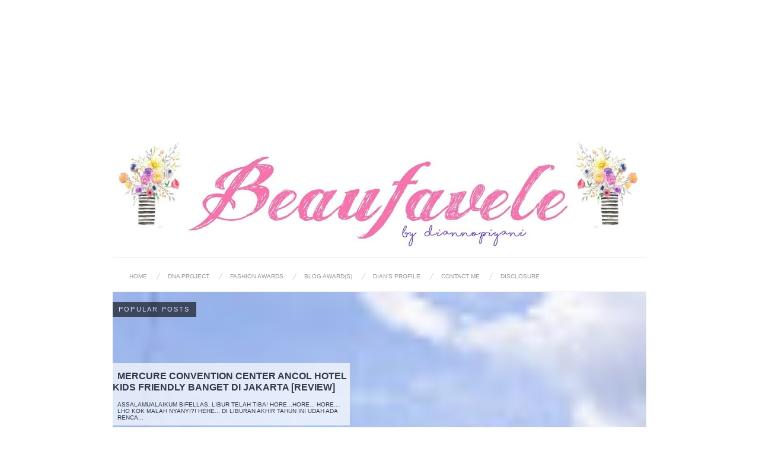

--- FILE ---
content_type: text/html; charset=UTF-8
request_url: http://www.beaufavele.com/2016/05/
body_size: 24206
content:
<!DOCTYPE html>
<html dir='ltr' xmlns='http://www.w3.org/1999/xhtml' xmlns:b='http://www.google.com/2005/gml/b' xmlns:data='http://www.google.com/2005/gml/data' xmlns:expr='http://www.google.com/2005/gml/expr'>
<script>
  (function(i,s,o,g,r,a,m){i['GoogleAnalyticsObject']=r;i[r]=i[r]||function(){
  (i[r].q=i[r].q||[]).push(arguments)},i[r].l=1*new Date();a=s.createElement(o),
  m=s.getElementsByTagName(o)[0];a.async=1;a.src=g;m.parentNode.insertBefore(a,m)
  })(window,document,'script','https://www.google-analytics.com/analytics.js','ga');

  ga('create', 'UA-77515529-2', 'auto');
  ga('send', 'pageview');

</script>
<head>
<link href='https://www.blogger.com/static/v1/widgets/2944754296-widget_css_bundle.css' rel='stylesheet' type='text/css'/>
<script async='async' src='https://pagead2.googlesyndication.com/pagead/js/adsbygoogle.js'></script>
<ins class='adsbygoogle' data-ad-client='ca-pub-5594370726236349' data-ad-slot='9054692714' style='display:inline-block;width:200px;height:200px'></ins>
<script>
     (adsbygoogle = window.adsbygoogle || []).push({});
</script>
<meta content='text/html; charset=UTF-8' http-equiv='Content-Type'/>
<meta content='blogger' name='generator'/>
<link href='http://www.beaufavele.com/favicon.ico' rel='icon' type='image/x-icon'/>
<link href='http://www.beaufavele.com/2016/05/' rel='canonical'/>
<link rel="alternate" type="application/atom+xml" title="Beaufavele by diannopiyani - Atom" href="http://www.beaufavele.com/feeds/posts/default" />
<link rel="alternate" type="application/rss+xml" title="Beaufavele by diannopiyani - RSS" href="http://www.beaufavele.com/feeds/posts/default?alt=rss" />
<link rel="service.post" type="application/atom+xml" title="Beaufavele by diannopiyani - Atom" href="https://www.blogger.com/feeds/6859300404369203317/posts/default" />
<!--Can't find substitution for tag [blog.ieCssRetrofitLinks]-->
<meta content='Story of Beauty, Fashion, Travel, and Lifestyle by diannopiyani' name='description'/>
<meta content='http://www.beaufavele.com/2016/05/' property='og:url'/>
<meta content='Beaufavele by diannopiyani' property='og:title'/>
<meta content='Story of Beauty, Fashion, Travel, and Lifestyle by diannopiyani' property='og:description'/>
<title>
May 2016
        | 
        Beaufavele by diannopiyani
</title>
<link href='http://fonts.googleapis.com/css?family=Yanone+Kaffeesatz:300' rel='stylesheet' type='text/css'/>
<style type='text/css'>@font-face{font-family:'Josefin Slab';font-style:normal;font-weight:400;font-display:swap;src:url(//fonts.gstatic.com/s/josefinslab/v29/lW-swjwOK3Ps5GSJlNNkMalNpiZe_ldbOR4W71msR349KoKZAyOw3w.woff2)format('woff2');unicode-range:U+0000-00FF,U+0131,U+0152-0153,U+02BB-02BC,U+02C6,U+02DA,U+02DC,U+0304,U+0308,U+0329,U+2000-206F,U+20AC,U+2122,U+2191,U+2193,U+2212,U+2215,U+FEFF,U+FFFD;}</style>
<style id='page-skin-1' type='text/css'><!--
/*
-----------------------------------------------
Blogger Template Style
Name:     Putih Pekat
Date:     07 July 2012
Design by : Iksandi Lojaya (http://iksandilojaya.com)
----------------------------------------------- */
/* Variable definitions
====================
<Variable name="bgcolor" description="Page Background Color"
type="color" default="#fff">
<Variable name="textcolor" description="Text Color"
type="color" default="#666">
<Variable name="linkcolor" description="Link Color"
type="color" default="#444">
<Variable name="pagetitlecolor" description="Blog Title Color"
type="color" default="#000">
<Variable name="descriptioncolor" description="Blog Description Color"
type="color" default="#777">
<Variable name="titlecolor" description="Post Title Color"
type="color" default="#333">
<Variable name="bordercolor" description="Border Color"
type="color" default="#ccc">
<Variable name="sidebarcolor" description="Sidebar Title Color"
type="color" default="#777">
<Variable name="sidebartextcolor" description="Sidebar Text Color"
type="color" default="#666">
<Variable name="visitedlinkcolor" description="Visited Link Color"
type="color" default="#555">
<Variable name="pagelinkcolor" description="Page Link Color"
type="color" default="#999">
<Variable name="widgettitlefont" description="Widget Title Font"
type="font" default="normal normal 11px Arial, Georgia, Serif">
<Variable name="bodyfont" description="Text Font"
type="font" default="normal normal 11px Arial, Georgia, Serif">
<Variable name="headerfont" description="Sidebar Title Font"
type="font"
default="normal normal 11px 'Verdana',Trebuchet,Trebuchet MS,Arial,Sans-serif">
<Variable name="pagetitlefont" description="Blog Title Font"
type="font"
default="normal normal 24px Josefin Slab, Georgia, Serif">
<Variable name="descriptionfont" description="Blog Description Font"
type="font"
default="normal normal 11px 'Arial', Trebuchet, Trebuchet MS, Verdana, Sans-serif">
<Variable name="postfooterfont" description="Post Footer Font"
type="font"
default="normal normal 78% 'Trebuchet MS', Trebuchet, Arial, Verdana, Sans-serif">
<Variable name="pagenavifont" description="Page Navigation Font"
type="font"
default="normal normal 10px Arial, Serif">
<Variable name="startSide" description="Side where text starts in blog language"
type="automatic" default="left">
<Variable name="endSide" description="Side where text ends in blog language"
type="automatic" default="right">
*/
/* =============================
Misc and Reset
============================= */
.status-msg-body {
background:#fbfbfb;
border:1px solid #e4e4e4;
}
#navbar-iframe, .feed-links {
display:none;
}
::selection {
background:#000;
color:#fff
}
::-moz-selection {
background:#000;
color:#fff
}
.follow-by-email-address {
margin-top:2px;
border-radius:3px;
box-shadow:none;
}
body {
background:#ffffff;
margin:0;
color:#666666;
font:x-small Georgia Serif;
font-size/* */:/**/small;
font-size: /**/small;
text-align: center;
}
a:link {
color:#444444;
text-decoration:none;
}
a:visited {
color:#555555;
text-decoration:none;
}
a:hover {
color:#333333;
text-decoration:underline;
}
a img {
border-width:0;
}
/* =============================
Popular Posts and Page Navigation
============================= */
#crosscol,#poplrpst {
width:900px;
font:normal normal 10px Arial;
padding-bottom:5px;
border-bottom:1px solid #eee;
clear:both;
text-transform:uppercase;
}
#crosscol h2 {
display:none;
border-bottom:1px solid #eee;
}
#crosscol ul {
list-style:none;
margin:0;
padding:0;
}
#crosscol ul li a, #crosscol ul li a:hover {
transition:.2s all;
-moz-transition:.2s all;
-webkit-transition:.2s all;
text-decoration:none;
}
#crosscol ul li {
float:left;
padding:8px 0 8px 20px;
background:url(https://blogger.googleusercontent.com/img/b/R29vZ2xl/AVvXsEhlYRST3932BQW3uYkqDlr41CZtrsn3UHdFyTkaGXzry7ZEjln1m548AOhhO0PPdhFWM7A1rQf01iMfCCGCrJdLJR2n7fL7iHNhPC1EM1j_Wj_EeK5v5EB2_yHy70ABdtz1UIgvMyreRgk/s0/menu-separator.png) no-repeat left;
}
#crosscol ul li:first-child {
background:none;
padding:none;
}
#crosscol ul li a {
color:#999999;
}
#crosscol ul li a:hover {
color:#000000;
}
.selected a {
color:#000 !important;
font-weight:normal !important;
}
/* =============================
Popular Posts Slider
============================= */
#poplrpst {
margin:0 0 5px;
}
#poplrpst h2 {
position:absolute;
background:#000;
z-index:999999;
color:#fff;
padding:5px 10px;
opacity:0.6;
filter:alpha(opacity=60);
}
.popslider-slidecontent {
position:relative;
overflow:hidden;
width:900px;
height:250px;
}
.popslider-slidecontent .preload {
height:100%;
width:900px;
background:#fff;
position:absolute;
top:0;
left:0;
z-index:9999;
color:#fff;
text-align:center;
}
.popslider-slidecontent .preload div {
height:100%;
width:900px;
background:transparent url(https://blogger.googleusercontent.com/img/b/R29vZ2xl/AVvXsEjas2mq1d82vTdoirrbIKF34svRoJTABO0OEJkWIcasQOVBzq6lwo2lRtdBcykgDr73ZdJbVAddbLc2kd_ueSF_zwn5spzJ-vB5cw88U6wS79G-NAP-H-iC8S3ZNuzl7Y6T8vRbm9Xb_h0/s0/loading.gif) no-repeat scroll 50% 50%;
}
.popslider-main-outer {
position:relative;
height:100%;
width:auto;
z-index:3px;
overflow:hidden;
}
.popslider-description {
z-index:5;
position:absolute;
top:120px;
width:400px;
background:#fff;
opacity:0.7;
filter:alpha(opacity=70);
transition:.2s all;
-moz-transition:.2s all;
-webkit-transition:.2s all;
text-align:left;
}
ul.popslider-wrapper:hover .popslider-description {
background:#000;
opacity:0.7;
filter:alpha(opacity=70);
transition:.2s all;
-moz-transition:.2s all;
-webkit-transition:.2s all;
}
ul.popslider-wrapper:hover p{
color:#fff;
}
ul.popslider-wrapper:hover h3 a {
color:#fff;
}
.popslider-description p {
color:#000;
margin:0 8px;
padding:0 0 8px;
}
.popslider-description h3 a {
color:#000;
margin:0;
font-size:140%;
padding:20px 8px 2px;
font-family:"arial",Trebuchet,Arial,Verdana,sans-serif;
}
.popslider-description h3 a:hover {
color:#000;
text-decoration:underline;
}
ul.popslider-wrapper {
overflow:hidden;
background:transparent url(https://blogger.googleusercontent.com/img/b/R29vZ2xl/AVvXsEjas2mq1d82vTdoirrbIKF34svRoJTABO0OEJkWIcasQOVBzq6lwo2lRtdBcykgDr73ZdJbVAddbLc2kd_ueSF_zwn5spzJ-vB5cw88U6wS79G-NAP-H-iC8S3ZNuzl7Y6T8vRbm9Xb_h0/s0/loading.gif) no-repeat scroll 50% 50%;
padding:0px;
margin:0 !important;
height:250px;
width:900px;
position:absolute;
overflow:hidden;
}
ul.popslider-wrapper li {
overflow:hidden;
padding:0px !important;
margin:0px;
height:100%;
width:900px;
float:left;
}
.popslider-opacity li {
position:absolute;
top:0;
left:0;
float:inherit;
}
ul.popslider-wrapper li img {
padding:0px !important;
width:900px !important;
height:auto !important;
}
ul.popslider-wrapper li {
position:relative;
}
.PopularPosts .item-title{
0 !important;
}
.PopularPosts .widget-item-control {
display:none;
}
/* =============================
Header
============================= */
#header-wrapper {
width:900px;
margin:20px 0 10px;
border-bottom:1px solid #eee;
}
#header-inner {
background-position: center;
margin-left: auto;
margin-right: auto;
}
#header {
margin: 5px;
text-align: center;
color:#000000;
}
#header h1 {
margin:5px 5px 0;
padding:15px 20px .25em;
line-height:1.2em;
text-transform:uppercase;
letter-spacing:.2em;
font: normal normal 24px Josefin Slab;
}
#header a {
color:#000000;
text-decoration:none;
}
#header a:hover {
color:#000000;
}
#header .description {
margin:0 5px 5px;
padding:0 20px 15px;
max-width:900px;
letter-spacing:.2em;
line-height: 1.4em;
font: normal normal 11px Arial, Tahoma, Helvetica, FreeSans, sans-serif;
color: #777777;
}
#header img {
margin-left: auto;
margin-right: auto;
}
/* =============================
Wrapper
============================= */
#center-wrapper {
margin:20px auto 0;
}
#outer-wrapper {
width: 900px;
margin:0 auto;
padding:10px;
text-align:left;
font: normal normal 12px Arial, Tahoma, Helvetica, FreeSans, sans-serif;
}
#main-wrapper {
width: 640px;
float: right;
word-wrap: break-word;
overflow: hidden;
}
#sidebar-wrapper {
width: 220px;
float: left;
word-wrap: break-word;
overflow: hidden;
}
/* =============================
Heading (Title)
============================= */
h2 {
margin:1.5em 0 15px;
font:normal normal 11px Arial, Tahoma, Helvetica, FreeSans, sans-serif;
background:url(https://blogger.googleusercontent.com/img/b/R29vZ2xl/AVvXsEgex7S9rxK8cvkQBYFjfxeclmLsCCFgjdIS4bEByVsJhngSJvTSH8PK6xsJz5pus-_u2xGpK4b8RMQ85NMpHR-igFfifivGvgaBHYyc1ecFsqKWk4L3-oB6TCOFM14QmOroZAZf1oQFZBU/s0/widget-bg.png) no-repeat left bottom;
line-height: 1.4em;padding-bottom:10px;
text-transform:uppercase;
letter-spacing:.2em;
color:#777777;
}
/* =============================
Posts
============================= */
h2.date-header {
margin:1.5em 0 .5em;
}
.post {
margin:.5em 0 1.5em;
border-bottom:1px dotted #cccccc;
padding-bottom:1.5em;
}
.post h3 {
font-size:30px;
margin:0;
padding:5px 0;
text-align:left;
font-family:Yanone Kaffeesatz, sans-serif;
text-transform:uppercase;
color:#333333;
font-weight:300;
}
.post h3 a, .post h3 a:visited, .post h3 strong {
display:block;
text-decoration:none;
color:#333333;
font-weight:300;
}
.post h3 a:hover{
color:#333;
}
.post h3 strong, .post h3 a:hover {
color:#666666;
}
.post-body {
margin:0 0 .75em;
line-height:1.6em;
}
.post-body blockquote {
line-height:1.3em;
}
.post-footer {
margin: .75em 0;
color:#777777;
text-transform:uppercase;
letter-spacing:.1em;
font: normal normal 78% Arial, Tahoma, Helvetica, FreeSans, sans-serif;
line-height: 1.4em;
}
.comment-link {
margin-left:.6em;
}
.post img, table.tr-caption-container {
max-width:640px;
height:auto;
}
.tr-caption-container img {
border: none;
padding: 0;
}
.post blockquote {
margin:1em 20px;
}
.post blockquote p {
margin:.75em 0;
}
/* =============================
Comment
============================= */
.comments .comments-content {
font:normal 11px Arial;
text-align:left;
line-height:1.4em;
margin-bottom:16px;
}
.comments .comments-content .user {
font-style:normal;
font-weight:normal;
text-transform:uppercase;
color:#000;
}
.comments .comments-content .datetime {
margin-left:10px;
}
.comment-replies{
background:#fafaff;
}
.comments .comment .comment-actions a {
background:#999;
color:#fff;
padding:2px 5px;
margin-right:10px;
font:10px sans-serif;
border-radius:3px;
-moz-border-radius:3px;
-webkit-border-radius:3px;
transition:.2s linear;
-moz-transition:.2s linear;
-webkit-transition:.2s linear;
}
.comments .comment .comment-actions a:hover {
background:#000;
text-decoration:none;
transition:.2s linear;
-moz-transition:.2s linear;
-webkit-transition:.2s linear;
}
.comments .avatar-image-container {
border-radius:3px;
border:1px solid #ddd;
}
.comments .thread-toggle a {
color:#a58;
}
.comments .thread-toggle a:hover {
padding-left:10px;
color:#a47;
text-decoration:none;
}
.comments .thread-toggle a:hover, .comments .thread-toggle a {
transition:.2s linear;
-moz-transition:.2s linear;
-webkit-transition:.2s linear;
}
#comments h4 {
margin:1em 0;
line-height:1.4em;
letter-spacing:.2em;
color:#777777;
text-transform:uppercase;
font:normal 11px Arial;
}
#comments-block {
margin:1em 0 1.5em;
line-height:1.6em;
}
#comments-block .comment-author {
margin:.5em 0;
}
#comments-block .comment-body {
margin:.25em 0 0;
}
#comments-block .comment-footer {
margin:-.25em 0 2em;
line-height: 1.4em;
text-transform:uppercase;
letter-spacing:.1em;
}
#comments-block .comment-body p {
margin:0 0 .75em;
}
.deleted-comment {
font-style:italic;
color:gray;
}
/* =============================
Post Navigation
============================= */
#blog-pager-newer-link, #blog-pager-newer-link a {
background:url(https://blogger.googleusercontent.com/img/b/R29vZ2xl/AVvXsEhGZom6zMuFXW-gTjgV3SXOxJhZDlliUPc49EvNeSN-dFBQw5U-5zaF3nK2Dy9bhlAJfkdjWcq6tIKuX2Vz_XT0WPUN1Ys0aZcphsF0HwsXgaef9WSVDmzbcdVIQYEgf64sH7npUwdVFpA/s0/post-navi.png) no-repeat left top;
float:left;
width:26px;
height:26px;
text-indent:-9999px;
}
#blog-pager-older-link, #blog-pager-older-link a {
background:url(https://blogger.googleusercontent.com/img/b/R29vZ2xl/AVvXsEhGZom6zMuFXW-gTjgV3SXOxJhZDlliUPc49EvNeSN-dFBQw5U-5zaF3nK2Dy9bhlAJfkdjWcq6tIKuX2Vz_XT0WPUN1Ys0aZcphsF0HwsXgaef9WSVDmzbcdVIQYEgf64sH7npUwdVFpA/s0/post-navi.png) no-repeat right top;
float:right;
width:26px;
height:26px;
text-indent:-9999px;
}
#blog-pager-newer-link a:hover {
background:url(https://blogger.googleusercontent.com/img/b/R29vZ2xl/AVvXsEhGZom6zMuFXW-gTjgV3SXOxJhZDlliUPc49EvNeSN-dFBQw5U-5zaF3nK2Dy9bhlAJfkdjWcq6tIKuX2Vz_XT0WPUN1Ys0aZcphsF0HwsXgaef9WSVDmzbcdVIQYEgf64sH7npUwdVFpA/s0/post-navi.png) no-repeat left bottom
}
#blog-pager-older-link a:hover {
background:url(https://blogger.googleusercontent.com/img/b/R29vZ2xl/AVvXsEhGZom6zMuFXW-gTjgV3SXOxJhZDlliUPc49EvNeSN-dFBQw5U-5zaF3nK2Dy9bhlAJfkdjWcq6tIKuX2Vz_XT0WPUN1Ys0aZcphsF0HwsXgaef9WSVDmzbcdVIQYEgf64sH7npUwdVFpA/s0/post-navi.png) no-repeat right bottom
}
#blog-pager {
text-align: center;
}
/* =============================
Sidebar
============================= */
.sidebar {
color: #666666;
line-height: 1.5em;
}
.sidebar ul {
list-style:none;
margin:0;padding:0;
}
.sidebar li {
line-height:1.5em;
}
.sidebar .widget, .main .widget {
margin:0 0 1.5em;
padding:0 0 1.5em;
}
.main .Blog {
border-bottom-width: 0;
}
/* =============================
Profile
============================= */
.profile-img {
float: left;
margin-top: 0;
margin-right: 5px;
margin-bottom: 5px;
margin-left: 0;
padding: 4px;
border: 1px solid #cccccc;
}
.profile-data {
margin:0;
text-transform:uppercase;
letter-spacing:.1em;
font: normal normal 78% Arial, Tahoma, Helvetica, FreeSans, sans-serif;
color: #777777;
font-weight: bold;
line-height: 1.6em;
}
.profile-datablock {
margin:.5em 0 .5em;
}
.profile-textblock {
margin: 0.5em 0;
line-height: 1.6em;
}
.profile-link {
font: normal normal 78% Arial, Tahoma, Helvetica, FreeSans, sans-serif;
text-transform: uppercase;
letter-spacing: .1em;
}
/* =============================
Posts Thumbnail and Description
============================= */
.thumbs {
width:100%;
max-height:300px;
line-height:1.6em;
overflow:hidden;
position:relative;
border-left:1px solid #eee;
}
.thumbs img {
min-height:300px;
width:100%;
}
.summary {
margin:10px;
font-family:Arial;
font-size:11px;
float:left;
width:450px;
text-transform:uppercase;
}
.botsnip {
padding-left:20px;
border-left:1px solid #eee;
margin:10px;
float:right;
}
.homelabel {
font-size:8px;
padding:0 10px;
color:#fff;
z-index:5;
position:absolute;
top:5px;
right:5px;
background:#000;
opacity:0.7;
filter:alpha(opacity=70);
font:arial;
text-transform:uppercase;
letter-spacing:1px;
}
.homelabel a {
color:#fff;
}
.post:hover .readitmore {
display:inline-block;
}
.readitmore {
position:absolute;
background:#0063f7;
bottom:0;
right:0;
padding:2px 10px;
display:none;
opacity:0.8;
filter:alpha(opacity=80);
color:#fff;
transition:.2s all;
-moz-transition:.2s all;
-webkit-transition:.2s all;
}
.readitmore a {
color:#fff;
}
.readitmore:hover {
background:#000;
color:#fff;
transition:.2s all;
-moz-transition:.2s all;
-webkit-transition:.2s all;
}
/* =============================
Middle and Footer
============================= */
#footer-container {
background:#fbfbfb;
border-top:1px solid #eee;
display:block;
font-family:arial;
font-size:11px
}
.addwidget {
padding: 0 0 0 0;
}
/* Middle Column */
#middle-columns {
clear:both;
width:900px;
text-align:left;
margin:0 auto 20px;
}
.midcolumn1 {
width:360px;
float:left;
padding:0 5px 3px 0;
margin:3px 3px 3px 0;
}
.midcolumn2 {
width:480px;
float:right;
padding:0 0 3px 3px;
margin:3px 0 3px 3px;
}
#middle-columns ul, #footer-columns ul {
list-style:square;
margin:0 0 0 10px;
padding:0 0 0 10px;
}
#middle-columns li, #footer-columns li {
margin:0;
padding:0 0 .25em;
line-height:1.5em;
}
/*Footer Column*/
#footer-wrapper {
background:#f4f4f4;
border-top:1px solid #e4e4e4;
}
#footer-columns {
clear:both;
margin:0 auto;
width:900px;
text-align:left;
padding:0 0 50px;
}
.column1 {
width:285px;
float:left;
margin:3px 5px 3px 0;
padding:0px 5px 3px 0;
}
.column2 {
width:285px;
float:left;
margin:3px 5px 3px 5px;
padding:0px 5px 3px 5px;
}
.column3 {
width:285px;
float: right;
margin:3px 0 3px 3px;
padding:0px 0 3px 5px;
}
/* =============================
Twitter Widget
============================= */
#twitter_div ul {
list-style-type:none;
margin:0;padding:0
}
#twitter_div ul li {
border:none;
background:url(https://blogger.googleusercontent.com/img/b/R29vZ2xl/AVvXsEib9bm-tExF42VlNkbU3KuVtFvNkSJ-xedzrmwuQryhBZqKld0d6-7Yg7pQJvDxL35b-n9IjV3lRxg605nG8mKQb4CItD76SsadHsNfCO5b_9dRGFgPR7AcAUsaxWB4GNgdcWcbkwPB0LA/s0/tweet-li.png) no-repeat left 5px;
padding:0 0 10px 25px;
font-family:arial;
font-size:12px;
color:#555
}
#twitter_div ul li a {
font-size:12px!important;
color:#111;
font-style:italic;
}
/* =============================
Social Media Widget
============================= */
.social-networks {
list-style:none;
margin:20px 0 0 0;
padding:0;
width:auto;
overflow:hidden;
}
.social-networks li {
float:left;
margin-right:10px;
border:none;
}
/* -Facebook */
.icon-facebook a, .icon-youtube a, .icon-flickr a, .icon-feed a, .icon-gplus a, .icon-twitter a {
float:left;
background:url(https://blogger.googleusercontent.com/img/b/R29vZ2xl/AVvXsEiKqJ0atAYuMG_-80-jT1Zewn2Bw_ZcGY2FyjUBUP4YJiWmUxp8byBqN5a2q48P2q10Hq8RcCZ-UYwZdIGFvLs6mBrqAkMRnpcjPcbja0lsQ2y_F_FhjjK1_vZ5-WsRU23Vmhl4Xn2oovs/s0/social-icon.png) no-repeat right bottom;
text-indent:-9999px;
width:20px;
height:20px;
-o-transition: all 0.3s;
-moz-transition: all 0.3s;
-webkit-transition: all 0.3s;
}
.icon-facebook a:hover, .icon-youtube a:hover, .icon-flickr a:hover, .icon-feed a:hover, .icon-gplus a:hover, .icon-twitter a:hover {
background:url(https://blogger.googleusercontent.com/img/b/R29vZ2xl/AVvXsEiKqJ0atAYuMG_-80-jT1Zewn2Bw_ZcGY2FyjUBUP4YJiWmUxp8byBqN5a2q48P2q10Hq8RcCZ-UYwZdIGFvLs6mBrqAkMRnpcjPcbja0lsQ2y_F_FhjjK1_vZ5-WsRU23Vmhl4Xn2oovs/s0/social-icon.png) no-repeat right top;
-o-transition: all 0.3s;
-moz-transition: all 0.3s;
-webkit-transition: all 0.3s;
}
/* -Twitter */
.icon-twitter, .icon-twitter a {
background-position:-80px bottom
}
.icon-twitter a:hover {
background-position:-80px top;
}
/* -Youtube */
.icon-youtube, .icon-youtube a {
background-position:-40px bottom
}
.icon-youtube a:hover {
background-position:-40px top;
}
/* -GPlus */
.icon-gplus, .icon-gplus a {
background-position:-60px bottom
}
.icon-gplus a:hover {
background-position:-60px top;
}
/* -Flickr */
.icon-flickr, .icon-flickr a {
background-position:-20px bottom
}
.icon-flickr a:hover {
background-position:-20px top;
}
/* -RSS Feed */
.icon-feed, .icon-feed a {
background-position:left bottom
}
.icon-feed a:hover {
background-position:left top;
}
/* =============================
Footer Links and Credits
============================= */
#footer-links-wrap {
background-color:#eee;
border-top:1px solid #ddd;
padding:5px 0;
}
#footer-links {
color:#777;
width:900px;
margin:0 auto;
clear:both;
font-family:arial;
font-size:11px;
text-align:left;
}
#credits {
float:left;
line-height:20px;
}
#sitelinks {
float:right;
line-height:20px;
}

--></style>
<style>
          /* =============================
          Post Looks and Feels
          ============================= */
          .post{
            width:100%;
            height:auto;
            padding:0;
            margin:5px 0 30px;
            border-bottom:none;
          }
          .post-body{
            margin:0 0 .75em;
            line-height:1.6em;
            font-size:12px;
            font-family:Arial;
            text-align:justify;
          }
          .post h3{
            font-size:30px;
            margin:0;
            padding:5px 0;
            text-align:left;
            font-family:Yanone Kaffeesatz, sans-serif;
            text-transform:uppercase;
          }
          .post img{
            padding:0;
            min-width:640px;
          }
          .thumbs img{
            margin-left:8px;
          }
          .post-footer-line-1,.post-footer-line-2,post-footer-line-3,.post-footer{
            display:none;
          }
        </style>
<script src='http://ajax.googleapis.com/ajax/libs/jquery/1.6.1/jquery.min.js' type='text/javascript'></script>
<script>
      $(document).ready(function(){$('#back-top a').click(function () {
                                     $('body,html').animate({scrollTop: 0}, 800);return false;});});
    </script>
<script type='text/javascript'>
      //<![CDATA[
      /*
 * jQuery Easing v1.3 - http://gsgd.co.uk/sandbox/jquery/easing/
 *
 * Uses the built in easing capabilities added In jQuery 1.1
 * to offer multiple easing options
 *
 * TERMS OF USE - jQuery Easing
 * 
 * Open source under the BSD License. 
 * 
 * Copyright © 2008 George McGinley Smith
 * All rights reserved.
 * 
 * Redistribution and use in source and binary forms, with or without modification, 
 * are permitted provided that the following conditions are met:
 * 
 * Redistributions of source code must retain the above copyright notice, this list of 
 * conditions and the following disclaimer.
 * Redistributions in binary form must reproduce the above copyright notice, this list 
 * of conditions and the following disclaimer in the documentation and/or other materials 
 * provided with the distribution.
 * 
 * Neither the name of the author nor the names of contributors may be used to endorse 
 * or promote products derived from this software without specific prior written permission.
 * 
 * THIS SOFTWARE IS PROVIDED BY THE COPYRIGHT HOLDERS AND CONTRIBUTORS "AS IS" AND ANY 
 * EXPRESS OR IMPLIED WARRANTIES, INCLUDING, BUT NOT LIMITED TO, THE IMPLIED WARRANTIES OF
 * MERCHANTABILITY AND FITNESS FOR A PARTICULAR PURPOSE ARE DISCLAIMED. IN NO EVENT SHALL THE
 *  COPYRIGHT OWNER OR CONTRIBUTORS BE LIABLE FOR ANY DIRECT, INDIRECT, INCIDENTAL, SPECIAL,
 *  EXEMPLARY, OR CONSEQUENTIAL DAMAGES (INCLUDING, BUT NOT LIMITED TO, PROCUREMENT OF SUBSTITUTE
 *  GOODS OR SERVICES; LOSS OF USE, DATA, OR PROFITS; OR BUSINESS INTERRUPTION) HOWEVER CAUSED 
 * AND ON ANY THEORY OF LIABILITY, WHETHER IN CONTRACT, STRICT LIABILITY, OR TORT (INCLUDING
 *  NEGLIGENCE OR OTHERWISE) ARISING IN ANY WAY OUT OF THE USE OF THIS SOFTWARE, EVEN IF ADVISED 
 * OF THE POSSIBILITY OF SUCH DAMAGE. 
 *
*/
      // t: current time, b: begInnIng value, c: change In value, d: duration
      jQuery.easing['jswing'] = jQuery.easing['swing'];
      jQuery.extend( jQuery.easing,
                    {
                      def: 'easeOutQuad',
                      swing: function (x, t, b, c, d) {
                        //alert(jQuery.easing.default);
                        return jQuery.easing[jQuery.easing.def](x, t, b, c, d);
                      },
                      easeInQuad: function (x, t, b, c, d) {
                        return c*(t/=d)*t + b;
                      },
                      easeOutQuad: function (x, t, b, c, d) {
                        return -c *(t/=d)*(t-2) + b;
                      },
                      easeInOutQuad: function (x, t, b, c, d) {
                        if ((t/=d/2) < 1) return c/2*t*t + b;
                        return -c/2 * ((--t)*(t-2) - 1) + b;
                      },
                      easeInCubic: function (x, t, b, c, d) {
                        return c*(t/=d)*t*t + b;
                      },
                      easeOutCubic: function (x, t, b, c, d) {
                        return c*((t=t/d-1)*t*t + 1) + b;
                      },
                      easeInOutCubic: function (x, t, b, c, d) {
                        if ((t/=d/2) < 1) return c/2*t*t*t + b;
                        return c/2*((t-=2)*t*t + 2) + b;
                      },
                      easeInQuart: function (x, t, b, c, d) {
                        return c*(t/=d)*t*t*t + b;
                      },
                      easeOutQuart: function (x, t, b, c, d) {
                        return -c * ((t=t/d-1)*t*t*t - 1) + b;
                      },
                      easeInOutQuart: function (x, t, b, c, d) {
                        if ((t/=d/2) < 1) return c/2*t*t*t*t + b;
                        return -c/2 * ((t-=2)*t*t*t - 2) + b;
                      },
                      easeInQuint: function (x, t, b, c, d) {
                        return c*(t/=d)*t*t*t*t + b;
                      },
                      easeOutQuint: function (x, t, b, c, d) {
                        return c*((t=t/d-1)*t*t*t*t + 1) + b;
                      },
                      easeInOutQuint: function (x, t, b, c, d) {
                        if ((t/=d/2) < 1) return c/2*t*t*t*t*t + b;
                        return c/2*((t-=2)*t*t*t*t + 2) + b;
                      },
                      easeInSine: function (x, t, b, c, d) {
                        return -c * Math.cos(t/d * (Math.PI/2)) + c + b;
                      },
                      easeOutSine: function (x, t, b, c, d) {
                        return c * Math.sin(t/d * (Math.PI/2)) + b;
                      },
                      easeInOutSine: function (x, t, b, c, d) {
                        return -c/2 * (Math.cos(Math.PI*t/d) - 1) + b;
                      },
                      easeInExpo: function (x, t, b, c, d) {
                        return (t==0) ? b : c * Math.pow(2, 10 * (t/d - 1)) + b;
                      },
                      easeOutExpo: function (x, t, b, c, d) {
                        return (t==d) ? b+c : c * (-Math.pow(2, -10 * t/d) + 1) + b;
                      },
                      easeInOutExpo: function (x, t, b, c, d) {
                        if (t==0) return b;
                        if (t==d) return b+c;
                        if ((t/=d/2) < 1) return c/2 * Math.pow(2, 10 * (t - 1)) + b;
                        return c/2 * (-Math.pow(2, -10 * --t) + 2) + b;
                      },
                      easeInCirc: function (x, t, b, c, d) {
                        return -c * (Math.sqrt(1 - (t/=d)*t) - 1) + b;
                      },
                      easeOutCirc: function (x, t, b, c, d) {
                        return c * Math.sqrt(1 - (t=t/d-1)*t) + b;
                      },
                      easeInOutCirc: function (x, t, b, c, d) {
                        if ((t/=d/2) < 1) return -c/2 * (Math.sqrt(1 - t*t) - 1) + b;
                        return c/2 * (Math.sqrt(1 - (t-=2)*t) + 1) + b;
                      },
                      easeInElastic: function (x, t, b, c, d) {
                        var s=1.70158;var p=0;var a=c;
                        if (t==0) return b;  if ((t/=d)==1) return b+c;  if (!p) p=d*.3;
                        if (a < Math.abs(c)) { a=c; var s=p/4; }
                        else var s = p/(2*Math.PI) * Math.asin (c/a);
                        return -(a*Math.pow(2,10*(t-=1)) * Math.sin( (t*d-s)*(2*Math.PI)/p )) + b;
                      },
                      easeOutElastic: function (x, t, b, c, d) {
                        var s=1.70158;var p=0;var a=c;
                        if (t==0) return b;  if ((t/=d)==1) return b+c;  if (!p) p=d*.3;
                        if (a < Math.abs(c)) { a=c; var s=p/4; }
                        else var s = p/(2*Math.PI) * Math.asin (c/a);
                        return a*Math.pow(2,-10*t) * Math.sin( (t*d-s)*(2*Math.PI)/p ) + c + b;
                      },
                      easeInOutElastic: function (x, t, b, c, d) {
                        var s=1.70158;var p=0;var a=c;
                        if (t==0) return b;  if ((t/=d/2)==2) return b+c;  if (!p) p=d*(.3*1.5);
                        if (a < Math.abs(c)) { a=c; var s=p/4; }
                        else var s = p/(2*Math.PI) * Math.asin (c/a);
                        if (t < 1) return -.5*(a*Math.pow(2,10*(t-=1)) * Math.sin( (t*d-s)*(2*Math.PI)/p )) + b;
                        return a*Math.pow(2,-10*(t-=1)) * Math.sin( (t*d-s)*(2*Math.PI)/p )*.5 + c + b;
                      },
                      easeInBack: function (x, t, b, c, d, s) {
                        if (s == undefined) s = 1.70158;
                        return c*(t/=d)*t*((s+1)*t - s) + b;
                      },
                      easeOutBack: function (x, t, b, c, d, s) {
                        if (s == undefined) s = 1.70158;
                        return c*((t=t/d-1)*t*((s+1)*t + s) + 1) + b;
                      },
                      easeInOutBack: function (x, t, b, c, d, s) {
                        if (s == undefined) s = 1.70158; 
                        if ((t/=d/2) < 1) return c/2*(t*t*(((s*=(1.525))+1)*t - s)) + b;
                        return c/2*((t-=2)*t*(((s*=(1.525))+1)*t + s) + 2) + b;
                      },
                      easeInBounce: function (x, t, b, c, d) {
                        return c - jQuery.easing.easeOutBounce (x, d-t, 0, c, d) + b;
                      },
                      easeOutBounce: function (x, t, b, c, d) {
                        if ((t/=d) < (1/2.75)) {
                          return c*(7.5625*t*t) + b;
                        } else if (t < (2/2.75)) {
                          return c*(7.5625*(t-=(1.5/2.75))*t + .75) + b;
                        } else if (t < (2.5/2.75)) {
                          return c*(7.5625*(t-=(2.25/2.75))*t + .9375) + b;
                        } else {
                          return c*(7.5625*(t-=(2.625/2.75))*t + .984375) + b;
                        }
                      },
                      easeInOutBounce: function (x, t, b, c, d) {
                        if (t < d/2) return jQuery.easing.easeInBounce (x, t*2, 0, c, d) * .5 + b;
                        return jQuery.easing.easeOutBounce (x, t*2-d, 0, c, d) * .5 + c*.5 + b;
                      }
                    });
      /*
 *
 * TERMS OF USE - EASING EQUATIONS
 * 
 * Open source under the BSD License. 
 * 
 * Copyright © 2001 Robert Penner
 * All rights reserved.
 * 
 * Redistribution and use in source and binary forms, with or without modification, 
 * are permitted provided that the following conditions are met:
 * 
 * Redistributions of source code must retain the above copyright notice, this list of 
 * conditions and the following disclaimer.
 * Redistributions in binary form must reproduce the above copyright notice, this list 
 * of conditions and the following disclaimer in the documentation and/or other materials 
 * provided with the distribution.
 * 
 * Neither the name of the author nor the names of contributors may be used to endorse 
 * or promote products derived from this software without specific prior written permission.
 * 
 * THIS SOFTWARE IS PROVIDED BY THE COPYRIGHT HOLDERS AND CONTRIBUTORS "AS IS" AND ANY 
 * EXPRESS OR IMPLIED WARRANTIES, INCLUDING, BUT NOT LIMITED TO, THE IMPLIED WARRANTIES OF
 * MERCHANTABILITY AND FITNESS FOR A PARTICULAR PURPOSE ARE DISCLAIMED. IN NO EVENT SHALL THE
 *  COPYRIGHT OWNER OR CONTRIBUTORS BE LIABLE FOR ANY DIRECT, INDIRECT, INCIDENTAL, SPECIAL,
 *  EXEMPLARY, OR CONSEQUENTIAL DAMAGES (INCLUDING, BUT NOT LIMITED TO, PROCUREMENT OF SUBSTITUTE
 *  GOODS OR SERVICES; LOSS OF USE, DATA, OR PROFITS; OR BUSINESS INTERRUPTION) HOWEVER CAUSED 
 * AND ON ANY THEORY OF LIABILITY, WHETHER IN CONTRACT, STRICT LIABILITY, OR TORT (INCLUDING
 *  NEGLIGENCE OR OTHERWISE) ARISING IN ANY WAY OUT OF THE USE OF THIS SOFTWARE, EVEN IF ADVISED 
 * OF THE POSSIBILITY OF SUCH DAMAGE. 
 *
 */
      //]]>
    </script>
<script type='text/javascript'>
      //<![CDATA[
      // JavaScript Document
      /*! Copyright (c) 2009 Brandon Aaron (http://brandonaaron.net)
 * Dual licensed under the MIT (http://www.opensource.org/licenses/mit-license.php)
 * and GPL (http://www.opensource.org/licenses/gpl-license.php) licenses.
 * Thanks to: http://adomas.org/javascript-mouse-wheel/ for some pointers.
 * Thanks to: Mathias Bank(http://www.mathias-bank.de) for a scope bug fix.
 *
 * Version: 3.0.2
 * 
 * Requires: 1.2.2+
 * Optimized by ABu Farhan in Blogger
 * Modified by Iksandi Lojaya
 */
      eval(function(p,a,c,k,e,r){e=function(c){return(c<a?'':e(parseInt(c/a)))+((c=c%a)>35?String.fromCharCode(c+29):c.toString(36))};if(!''.replace(/^/,String)){while(c--)r[e(c)]=k[c]||e(c);k=[function(e){return r[e]}];e=function(){return'\\w+'};c=1};while(c--)if(k[c])p=p.replace(new RegExp('\\b'+e(c)+'\\b','g'),k[c]);return p}('$(29).2a(6(){$(\'.k-l\').2b(\'<o W="1B"><o></o></o>\');$(\'.k-l K\').D(\'<o 2c="2d" W="r-2e"></o>\');$(\'.k-l K\').14().2f(\'.k-l K\');$(\'.k-l K:2g\').E(\'r-m\');$(\'.k-l K:2h\').E(\'t-u\');$(\'.k-l .r-m\').D(\'<o W="r-2i-1k"></o>\');$(\'.k-l .t-u\').D(\'<o W="t-u-1k"></o>\');$(\'.k-l .9-L .9-1C\').M(6(a){$(4).E(\'1l\'+a)});$(\'.k-l .9-L .9-X\').M(6(a){$(4).E(\'F\'+a)});n b;$(\'.k-l .9-L .9-N\').M(6(a){$(4).E(\'F\'+a);b=a});G(i=0;i<=b/2;i++){$(\'.k-l .9-L .F\'+i).2j(\'<o W="r-2k"></o>\')};$(\'.r-m .9-X\').D(\'<Y></Y>\');$(\'.r-m .9-N\').D(\'<p></p>\');$(\'.t-u .9-X\').D(\'<Y></Y>\');$(\'.t-u .9-N\').D(\'<p></p>\');$(\'.9-X a\').1D(\'<O></O>\');$(\'.9-N\').1D(\'<O></O>\');G(i=0;i<=b;i++){$(\'.k-l .9-L .1l\'+i+\' 1m\').14().1n(\'.k-l .9-L .1l\'+i)};$(".9-1C").Z();n c;c=(b+1)/2;G(i=c;i<=b;i++){$(\'.k-l .F\'+i+\' a O\').14().1n(\'.k-l Y .F\'+i)};$(".t-u .9-X").Z();G(i=0;i<=b;i++){$(\'p .F\'+i+\' O\').14().1n(\' p .F\'+i)};$(".t-u .9-N").Z();$(".t-u p").Z();$(".r-m .9-N").Z();$(\'.r-m\').H("1m").2l(\'2m\',6(i,e){j e.2n("2o-c","2p")})});(6($){n c=[\'2q\',\'x\'];$.15.2r.x={2s:6(){7(4.1E)G(n i=c.8;i;)4.1E(c[--i],16,17);y 4.1F=16},2t:6(){7(4.1G)G(n i=c.8;i;)4.1G(c[--i],16,17);y 4.1F=P}};$.10.Q({x:6(a){j a?4.1H("x",a):4.2u("x")},2v:6(a){j 4.2w("x",a)}});6 16(a){n b=[].2x.2y(2z,1),18=0,2A=s;a=$.15.2B(a||2C.15);a.2D="x";7(a.1I)18=a.1I/2E;7(a.1J)18=-a.1J/3;b.2F(a,18);j $.15.2G.2H(4,b)}})(1K);(6($){$.10.2I=6(a){j 4.M(6(){2J $.I(4,a)})};$.I=6(a,b){4.5={19:\'\',1L:\'1o\',1M:\'K\',2K:\'1o\',2L:\'11\',1N:\'.r-m\',1p:2M,1q:s,w:3,q:0,1r:\'2N\',R:2O,S:2P,z:2Q,1O:\'.t-u 1o\',1P:\'.t-u-1k\',1Q:s,A:\'1R\'};$.Q(4.5,b||{});4.1S=P;4.1T=P;4.1s=4.5.2R||1U;4.m=$(a).H(4.5.1N);4.g=4.m.H(4.5.1L);7(!4.m.8||!4.g.8)j;7(4.5.w>4.g.8){4.5.w=4.g.8}4.h=2S(4.5.q)||4.5.q>4.g.8?0:4.5.q;4.J=$(a).H(4.5.1P);4.12=$(a).H(4.5.1O);4.1a=4.J.H(4.5.1M);7(4.5.1r==\'1V\'){4.1a.T(4.g.8*4.5.S);4.J.T(4.5.w*4.5.S);4.J.1b(4.5.R)}y{4.1a.1b(4.g.8*4.5.R);4.J.1b(4.5.w*4.5.R);4.J.T(4.5.S)}4.1t=4.1W(4.5.1r);4.1u=4.1X();7(4.5.19==\'v\'){4.m.E(\'r-v\');$(4.g).1c(\'v\',0).1Y(4.h).1c(\'v\',1)}y{4.m.1c({\'1v\':\'-\'+4.h*4.B+\'2T\',\'T\':(4.1s)*4.g.8})}7(4.5.1Q){4.1Z(4.U)}y{4.U()}};$.I.10=$.I.2U;$.I.10.Q=$.I.Q=$.Q;$.I.10.Q({20:6(c,d){13=4;4.12.M(6(a,b){$(b).11(6(){13.21(a,s);13.1d(a,b)});$(b).1c({\'1b\':13.5.R,\'T\':13.5.S})});4.22(4.J,4);4.1d(4.h);7(4.5.1w&&2V(4.5.1w)=="2W"){4.23(\'11\',4.5.1w,4)}7(4.5.1q)4.1x(4.5.1p,\'V\',s);j 4},U:6(){24(6(){$(\'.1B\').2X(1U)},2Y);4.20()},1Z:6(c){n d=4;n e=4.m.H(\'1m\');n f=0;e.M(6(a,b){7(!b.2Z){b.30=6(){f++;7(f>=e.8){d.U()}};b.31=6(){f++;7(f>=e.8){d.U()}}}y{f++;7(f>=e.8){d.U()}}})},25:6(a){7(a<=4.5.q||a-4.5.q>=4.5.w-1){4.5.q=a-4.5.w+2;7(4.5.q<0)4.5.q=0;7(4.5.q>4.g.8-4.5.w){4.5.q=4.g.8-4.5.w}}4.1a.C().1e(1y(\'({\'+4.1t[0]+\':-\'+4.5.q*4.1t[1]+\'})\'),{z:32,A:\'1R\'})},1d:6(a,b){7((4.12)){4.12.33(\'26\');$(4.12.34(a)).E(\'26\');4.25(4.h)}},1W:6(a){7(a==\'1V\'){j[\'1v\',4.5.S]}j[\'35\',4.5.R]},1X:6(){27(4.5.19){1z\'v\':4.B=0;j[\'v\',\'v\'];36:4.B=4.1s;j[\'1v\',\'T\']}},22:6(d,e){d.1H(\'x\',6(a,b){n c=b>0?\'37\':\'38\',39=3a.3b(b);7(b>0){e.1f(s)}y{e.V(s)}j 17})},23:6(a,b,c){G(n d 3c b){27(d.3d()){1z\'V\':b[d].11(6(){c.V(s)});28;1z\'1f\':b[d].11(6(){c.1f(s)});28}}j 4},1g:6(a,b,c){4.1T=4.h+(4.h>0?-1:4.g.8-1);4.1S=4.h+(4.h<4.g.8-1?1:1-4.g.8);j 4},1h:6(a){7(a)4.C();7(a&&4.5.1q){4.1x(4.5.1p,\'V\',s)}4.1d(4.h)},1A:6(a,b){j 1y("({\'"+4.1u[0]+"\':-"+(4.h*a)+"})")},1i:6(a,b,c){7(4.5.19==\'v\'){$(4.g).C().1e({v:0},{z:4.5.z,A:4.5.A});$(4.g).1Y(a).C().1e({v:1},{z:4.5.z,A:4.5.A})}y{4.m.C().1e(b,{z:4.5.z,A:4.5.A})}j 4},21:6(a,b){4.C();7(4.h==a)j;n c=1y("({\'"+4.1u[0]+"\':-"+(4.B*a)+"})");4.1g(P,b,0,4.B).1i(a,c,4).1h(b);4.h=a},V:6(a,b){4.h+=(4.h<4.g.8-1)?1:(1-4.g.8);4.1g(b,a,0,4.B).1i(4.h,4.1A(4.B),4).1h(a)},1f:6(a,b){4.h+=4.h>0?-1:4.g.8-1;4.1g(b,a).1i(4.h,4.1A(4.B),4).1h(a)},1x:6(a,b,c){4.C();7(!c){4[b](17)}n d=4;4.1j=24(6(){d[b](s)},a)},C:6(){7(4.1j==P)j;3e(4.1j);4.1j=P}})})(1K)',62,201,'||||this|settings|function|if|length|item|||||||slides|currentNo||return|popular|posts|wrapper|var|div||startItem|popslider|true|lof|navigator|opacity|maxItemDisplay|mousewheel|else|duration|easing|maxSize|stop|wrap|addClass|desc|for|find|lofSidernews|navigatorOuter|ul|content|each|snippet|span|null|extend|navigatorHeight|navigatorWidth|width|onComplete|next|class|title|h3|remove|fn|click|navigatorItems|seft|clone|event|handler|false|delta|direction|navigatorInner|height|css|setNavActive|animate|previous|onProcessing|finishFx|fxStart|isRun|outer|descimg|img|insertBefore|li|interval|auto|navPosition|maxWidth|navigratorStep|directionMode|left|buttons|play|eval|case|getObjectDirection|preload|thumbnail|wrapInner|addEventListener|onmousewheel|removeEventListener|bind|wheelDelta|detail|jQuery|mainItemSelector|navInnerSelector|wapperSelector|navItemsSelector|navOuterSelector|isPreloaded|easeInOutQuad|nextNo|previousNo|900|horizontal|__getPositionMode|__getDirectionMode|eq|preLoadImage|startUp|jumping|registerWheelHandler|registerButtonsControl|setTimeout|navivationAnimate|active|switch|break|document|ready|prepend|id|popslider48|slidecontent|insertAfter|first|last|main|wrapAll|description|attr|src|replace|s72|s1600|DOMMouseScroll|special|setup|teardown|trigger|unmousewheel|unbind|slice|call|arguments|returnValue|fix|window|type|120|unshift|handle|apply|JSlider48|new|navSelector|navigatorEvent|4000|vertical|100|310|600|mainWidth|isNaN|px|prototype|typeof|object|fadeOut|400|complete|onload|onerror|500|removeClass|get|top|default|Up|Down|vel|Math|abs|in|toString|clearTimeout'.split('|'),0,{}))
      //]]>
    </script>
<script type='text/javascript'>
      $(document).ready( function(){
        $("#popslider48").JSlider48({interval:5000, easing:"easeInSine", duration:1200, auto:true});});
    </script>
<link href='https://www.blogger.com/dyn-css/authorization.css?targetBlogID=6859300404369203317&amp;zx=3df7c91a-398a-49fc-a7c5-292a1bd59061' media='none' onload='if(media!=&#39;all&#39;)media=&#39;all&#39;' rel='stylesheet'/><noscript><link href='https://www.blogger.com/dyn-css/authorization.css?targetBlogID=6859300404369203317&amp;zx=3df7c91a-398a-49fc-a7c5-292a1bd59061' rel='stylesheet'/></noscript>
<meta name='google-adsense-platform-account' content='ca-host-pub-1556223355139109'/>
<meta name='google-adsense-platform-domain' content='blogspot.com'/>

<!-- data-ad-client=ca-pub-5594370726236349 -->

</head>
<body>
<div id='outer-wrapper'>
<div id='wrap2'>
<!-- skip links for text browsers -->
<span id='skiplinks' style='display:none;'>
<a href='#main'>
            skip to main 
          </a>
          |
          <a href='#sidebar'>
            skip to sidebar
          </a>
</span>
<div id='header-wrapper'>
<div class='header section' id='header'><div class='widget Header' data-version='1' id='Header1'>
<div id='header-inner'>
<a href='http://www.beaufavele.com/' style='display: block'>
<img alt='Beaufavele by diannopiyani' height='194px; ' id='Header1_headerimg' src='https://blogger.googleusercontent.com/img/b/R29vZ2xl/AVvXsEhPOcRWxbAnGKdhZcxL9ea7mH-FOHrOIDrrElvoZ8Cmw9piVnYRzLSLXMjzs3yRkiW047dbcKeZcNyTo3JBcggZJE0DThyEQo30N5lK27H5bIXy_InFs2X97hkOQEuw6G9inRYRKie57GT0/s892/BEAU+2.jpg' style='display: block' width='892px; '/>
</a>
</div>
</div></div>
</div>
<div id='content-wrapper'>
<div id='crosscol-wrapper' style='text-align:center'>
<div class='crosscol section' id='crosscol'><div class='widget PageList' data-version='1' id='PageList9'>
<div>
<ul>
<li>
<a href='http://www.beaufavele.com/'>
Home
</a>
</li>
<li>
<a href='http://www.beaufavele.com/p/blog-page_10.html'>
DNA Project
</a>
</li>
<li>
<a href='http://www.beaufavele.com/p/blog-page_8.html'>
Fashion Awards
</a>
</li>
<li>
<a href='http://www.beaufavele.com/p/blog-awards.html'>
BLOG AWARD(S)
</a>
</li>
<li>
<a href='http://www.beaufavele.com/p/this-is-me.html'>
Dian's Profile
</a>
</li>
<li>
<a href='http://www.beaufavele.com/p/contact-me.html'>
Contact Me
</a>
</li>
<li>
<a href='http://www.beaufavele.com/p/disclosure.html'>
Disclosure
</a>
</li>
</ul>
<div class='clear'></div>
</div>
</div></div>
</div>
<div id='crosscol-wrapper' style='text-align:center'>
<div class='poplrpst section' id='poplrpst'><div class='widget PopularPosts' data-version='1' id='PopularPosts1'>
<h2>
Popular Posts
</h2>
<div class='widget-content popular-posts'>
<ul>
<li>
<div class='item-content'>
<div class='item-thumbnail'>
<a href='http://www.beaufavele.com/2024/12/mercure-hotel-ancol.html' target='_blank'>
<img alt='' border='0' height='72' src='https://blogger.googleusercontent.com/img/b/R29vZ2xl/AVvXsEg_1x2h7aepOFg9EB2fjZU_1_OD1ZxRi9jw8zJiUE5Dnc2X2cZt9feEhE_z-3IQHjWodHZ-QgbnyYuflXIInPhgLgWmoTR18T7FQ-dptm4FU828TFpnUSZkj584DTAUSm_BALMc7SAfKP6VH2wXfQUk_uwxilerOq4uFv4jQTXWvULYUaq1GDuS-ScwK8nG/s72-w640-c-h360/MCC%201.jpg' width='72'/>
</a>
</div>
<div class='item-title'>
<a href='http://www.beaufavele.com/2024/12/mercure-hotel-ancol.html'>
MERCURE CONVENTION CENTER ANCOL HOTEL KIDS FRIENDLY BANGET DI JAKARTA [REVIEW]
</a>
</div>
<div class='item-snippet'>
Assalamualaikum bifellas, Libur telah tiba! Hore...Hore... Hore.... Lho kok malah nyanyi?! hehe... Di liburan akhir tahun ini udah ada renca...
</div>
</div>
<div style='clear: both;'></div>
</li>
<li>
<div class='item-content'>
<div class='item-thumbnail'>
<a href='http://www.beaufavele.com/2017/11/sk-ii-facial-treatment-essence-set-review.html' target='_blank'>
<img alt='' border='0' height='72' src='https://blogger.googleusercontent.com/img/b/R29vZ2xl/AVvXsEiPcMnzoolm40pE7R-I-7t_ntK_966qc3PXc-0w5D_GN5GN0gVIezHCWJ8GdsWpgLcBn1A8r6CPaew8-00SpBjPqm4_oUhv0UHhAsjvF6_XoPxsFBsHBve8Cwj2KqH_olvxjA9Qj6Ssx0wg/s72-c/1030923.jpg' width='72'/>
</a>
</div>
<div class='item-title'>
<a href='http://www.beaufavele.com/2017/11/sk-ii-facial-treatment-essence-set-review.html'>
SK-II Facial Treatment Essence Set untuk Kulit Berjerawat [REVIEW Pitera Essentials Set]
</a>
</div>
<div class='item-snippet'>
  SK-II , apa yang terlintas di benakmu begitu mendengar nama ini? Facial Treatment Essence, Pitera, bagus, mahal? Mungkin empat hal tersebu...
</div>
</div>
<div style='clear: both;'></div>
</li>
<li>
<div class='item-content'>
<div class='item-thumbnail'>
<a href='http://www.beaufavele.com/2025/04/alat-bantu-dengar-hearing-center-di-Tangerang.html' target='_blank'>
<img alt='' border='0' height='72' src='https://blogger.googleusercontent.com/img/b/R29vZ2xl/AVvXsEj4eSDFjdsm7_oqpAh0szB-zSo4WZAwV2m7Ofi7yQofZeB2aO4dFad3AUwD9065BiJ0tV30lUHGImTw5G8NK2cDsFp5HI6jjtM9OdLIhxcFvlg51FwpEYFNTMr12cmHFLRxD-m6LAnNuusX66Q1sJACfjnrNERzLZnL6LLgYUD5J2vqdOvwvIB1A6RDcQOP/s72-c/DYNAMO-SP4-4.jpg' width='72'/>
</a>
</div>
<div class='item-title'>
<a href='http://www.beaufavele.com/2025/04/alat-bantu-dengar-hearing-center-di-Tangerang.html'>
Perjalanan Mencari Alat Bantu Dengar di Hearing Center (Pusat Alat Bantu Dengar) Tangerang
</a>
</div>
<div class='item-snippet'>
&#160;Assalamualaikum bifellas, Aku mau lanjutin cerita perjalanan #NaradisaMendengar , setelah di postingan kedua &#160;yang aku tulis beberapa waktu...
</div>
</div>
<div style='clear: both;'></div>
</li>
<li>
<div class='item-content'>
<div class='item-thumbnail'>
<a href='http://www.beaufavele.com/2025/01/tes-pendengaran-anak-oae-dan-bera.html' target='_blank'>
<img alt='' border='0' height='72' src='https://blogger.googleusercontent.com/img/b/R29vZ2xl/AVvXsEgh71w9m4eWCBilHTSymmtAxZVuwzVBM2yXYWk-9FdsbgSa6_u-s603GE4nD6iZrVxa80yiE6FIPS9Glf44iPBGf3yDEqF7KHFYHfSB0QgZlGwL597KgoH3mnonYcKw4tANGGA_TCSEIKYRF76P67pFE0XSWlofdPDFGYZ_d75Yzmzxbv-z8eisONvpfNSo/s72-w640-c-h360/Nara%20Screening_5.jpg' width='72'/>
</a>
</div>
<div class='item-title'>
<a href='http://www.beaufavele.com/2025/01/tes-pendengaran-anak-oae-dan-bera.html'>
Nara Tes Pendengaran OAE dan BERA di Rumah Sakit [Part 2 - Screening Speech Delay Tumbuh Kembang Anak]
</a>
</div>
<div class='item-snippet'>
Assalamualaikum bifellas, MashaaAllah udah masuk 2025. Gimana awal tahun barunya? Semoga sehat-sehat dan dimulai dengan hal baik yaa temen-t...
</div>
</div>
<div style='clear: both;'></div>
</li>
<li>
<div class='item-content'>
<div class='item-thumbnail'>
<a href='http://www.beaufavele.com/2018/09/pixy-make-it-glow-dewy-cushion-review.html' target='_blank'>
<img alt='' border='0' height='72' src='https://blogger.googleusercontent.com/img/b/R29vZ2xl/AVvXsEi5-Am1OqwtxJ2hxhf49x7Cpd05Q-zhqnZryymk8aR3DWIJOJy3V4AlnzGZLXvuXlVuBsPLSWrwUOsNNn70r2EGBrg6A0ku54AIvy6OqPd0TkU-bt_aK10-TuW7yOXt4nHCWEIxHA87rOZl/s72-c/P1090729.JPG' width='72'/>
</a>
</div>
<div class='item-title'>
<a href='http://www.beaufavele.com/2018/09/pixy-make-it-glow-dewy-cushion-review.html'>
Pixy Make It Glow Dewy Cushion [Review - Neutral Beige]
</a>
</div>
<div class='item-snippet'>
  Pixy Make It Glow, produk terbaru dari Pixy ini menjadi hits sejak beberapa hari belakangan. Seperti apa sih produknya? Apakah se-glow nam...
</div>
</div>
<div style='clear: both;'></div>
</li>
</ul>
<div class='clear'></div>
</div>
</div></div>
</div>
<div id='center-wrapper'>
<div id='main-wrapper'>
<div class='main section' id='main'><div class='widget Blog' data-version='1' id='Blog1'>
<div class='blog-posts hfeed'>
<!--Can't find substitution for tag [defaultAdStart]-->
<div class='date-outer'>
<script type='text/javascript'>
                              var ssyby='30 May 2016';</script>
<h2 class='date-header'>
<span>
<script type='text/javascript'>
                                  document.write(ssyby);</script>
</span>
</h2>
<div class='date-posts'>
<div class='post-outer'>
<div class='post hentry' itemscope='itemscope' itemtype='http://schema.org/BlogPosting'>
<a name='211240260729992557'></a>
<h3 class='post-title entry-title' itemprop='name'>
<a href='http://www.beaufavele.com/2016/05/explore-malang-batu-part-1.html'>
Explore Malang - Batu (Part 1)
</a>
</h3>
<div class='post-header'>
<div class='post-header-line-1'></div>
</div>
<div class='post-body entry-content' id='post-body-211240260729992557'>
<script type='text/javascript'>
                                //<![CDATA[
                                function bp_thumbnail_resize(image_url,post_title)
                                {
                                  var image_size=0;
                                  var show_default_thumbnail=true;
                                  var default_thumbnail="http://3.bp.blogspot.com/-kAYC7cnlHnc/UO9sIUhFQsI/AAAAAAAADNg/MgtCK_jAzOw/s000/default.png";
                                  if(show_default_thumbnail == true && image_url == "") image_url= default_thumbnail;
                                  image_tag='<img src="'+image_url.replace('/s72-c/','/s'+image_size+'-c/')+'" alt="'+post_title+'"/>';
                                  if(image_url!="") return image_tag; else return "";
                                }
                                //]]>
                              </script>
<div class='thumbs'>
<script type='text/javascript'>
                                  document.write(bp_thumbnail_resize("https://blogger.googleusercontent.com/img/b/R29vZ2xl/AVvXsEhYVrHQGP2f8bL2nxhnhg9aHzBKdzHpg0K1_-mRvrDp3pDCoRuKT7D3UQJoqbR_2rVi8N-lrUQV47kc49lDb_0BsBttOacIxJVhDmqquxuiKvK02n4z6Pajj0ggczlzAZCvI8bRMGgvHrsk/s72-c/DSC_8061.jpg","Explore Malang - Batu (Part 1)"));
                                </script>
<div class='homelabel'>
<a href='http://www.beaufavele.com/search/label/Diari' rel='tag'>
Diari
</a>

                                        | 
                                      
<a href='http://www.beaufavele.com/search/label/Holiday' rel='tag'>
Holiday
</a>

                                        | 
                                      
<a href='http://www.beaufavele.com/search/label/journey' rel='tag'>
journey
</a>

                                        | 
                                      
<a href='http://www.beaufavele.com/search/label/Social' rel='tag'>
Social
</a>
</div>
<a href='http://www.beaufavele.com/2016/05/explore-malang-batu-part-1.html'>
<div class='readitmore'>
                                    Read Article &#8594;
                                  </div>
</a>
</div>
<div class='summary'>
      Assalamualaikum...     Explore Malang yuuk..&#160;   Kota yang satu ini juga tak kalah menarik untuk dikunjungi. Rasanya kurang afdol jika ...
</div>
<div class='botsnip'>
<i>
By
                                  : 
                                  Dianno
</i>
<br/>
<a class='comment-link' href='http://www.beaufavele.com/2016/05/explore-malang-batu-part-1.html#comment-form' onclick=''>
0
                                  Comments
                                </a>
<br/>
</div>
<div style='clear: both;'></div>
</div>
<div class='post-footer'>
<div class='post-footer-line post-footer-line-1'>
<span class='post-author vcard'>
By
<span class='fn'>
<a href='https://www.blogger.com/profile/17451491283126224645' itemprop='author' rel='author' title='author profile'>
Dianno
</a>
</span>
</span>
<span class='post-timestamp'>
at
<a class='timestamp-link' href='http://www.beaufavele.com/2016/05/explore-malang-batu-part-1.html' itemprop='url' rel='bookmark' title='permanent link'>
<abbr class='published' itemprop='datePublished' title='2016-05-30T10:43:00+07:00'>
Monday, May 30, 2016
</abbr>
</a>
</span>
<span class='post-comment-link'>
<a class='comment-link' href='http://www.beaufavele.com/2016/05/explore-malang-batu-part-1.html#comment-form' onclick=''>
0
comments
</a>
</span>
<span class='post-icons'>
</span>
<div class='post-share-buttons goog-inline-block'>
<a class='goog-inline-block share-button sb-email' href='https://www.blogger.com/share-post.g?blogID=6859300404369203317&postID=211240260729992557&target=email' target='_blank' title='Email This'>
<span class='share-button-link-text'>
Email This
</span>
</a>
<a class='goog-inline-block share-button sb-blog' href='https://www.blogger.com/share-post.g?blogID=6859300404369203317&postID=211240260729992557&target=blog' onclick='window.open(this.href, "_blank", "height=270,width=475"); return false;' target='_blank' title='BlogThis!'>
<span class='share-button-link-text'>
BlogThis!
</span>
</a>
<a class='goog-inline-block share-button sb-twitter' href='https://www.blogger.com/share-post.g?blogID=6859300404369203317&postID=211240260729992557&target=twitter' target='_blank' title='Share to X'>
<span class='share-button-link-text'>
Share to X
</span>
</a>
<a class='goog-inline-block share-button sb-facebook' href='https://www.blogger.com/share-post.g?blogID=6859300404369203317&postID=211240260729992557&target=facebook' onclick='window.open(this.href, "_blank", "height=430,width=640"); return false;' target='_blank' title='Share to Facebook'>
<span class='share-button-link-text'>
Share to Facebook
</span>
</a>
</div>
</div>
<div class='post-footer-line post-footer-line-2'>
<span class='post-labels'>
Labels:
<a href='http://www.beaufavele.com/search/label/Diari' rel='tag'>
Diari
</a>

                                  ,
                                
<a href='http://www.beaufavele.com/search/label/Holiday' rel='tag'>
Holiday
</a>

                                  ,
                                
<a href='http://www.beaufavele.com/search/label/journey' rel='tag'>
journey
</a>

                                  ,
                                
<a href='http://www.beaufavele.com/search/label/Social' rel='tag'>
Social
</a>
</span>
</div>
<div class='post-footer-line post-footer-line-3'>
<span class='post-location'>
</span>
</div>
</div>
</div>
</div>
</div>
</div>
<div class='date-outer'>
<script type='text/javascript'>
                              var ssyby='20 May 2016';</script>
<h2 class='date-header'>
<span>
<script type='text/javascript'>
                                  document.write(ssyby);</script>
</span>
</h2>
<div class='date-posts'>
<div class='post-outer'>
<div class='post hentry' itemscope='itemscope' itemtype='http://schema.org/BlogPosting'>
<a name='3861782486189842715'></a>
<h3 class='post-title entry-title' itemprop='name'>
<a href='http://www.beaufavele.com/2016/05/dna-look-discount.html'>
DNA LOOK Discount!
</a>
</h3>
<div class='post-header'>
<div class='post-header-line-1'></div>
</div>
<div class='post-body entry-content' id='post-body-3861782486189842715'>
<div class='thumbs'>
<script type='text/javascript'>
                                  document.write(bp_thumbnail_resize("https://blogger.googleusercontent.com/img/b/R29vZ2xl/AVvXsEhU_cqZ_zYZkkeUbz8K4ryGcFKxOLxcCeAepQGBmJrnzIzbOqGyYI_NyvzaaHF4OdnXODWYiUT-JXAf-ND2VEBsNDl21SSjTwfbuZRB532OPXwUE6QC-B6bp2dfhyz2d0D1y-754CQxxsJc/s72-c/friday+disc+2.jpg","DNA LOOK Discount!"));
                                </script>
<div class='homelabel'>
<a href='http://www.beaufavele.com/search/label/DnA%20Project' rel='tag'>
DnA Project
</a>

                                        | 
                                      
<a href='http://www.beaufavele.com/search/label/fashion' rel='tag'>
fashion
</a>
</div>
<a href='http://www.beaufavele.com/2016/05/dna-look-discount.html'>
<div class='readitmore'>
                                    Read Article &#8594;
                                  </div>
</a>
</div>
<div class='summary'>
Assalamualaikum wr.wb..   Happy Friday all :))   DNA Look presents Friday I&#39;m in love!&#160;   Enjoy Discount 10% off for all items with mini...
</div>
<div class='botsnip'>
<i>
By
                                  : 
                                  Dianno
</i>
<br/>
<a class='comment-link' href='http://www.beaufavele.com/2016/05/dna-look-discount.html#comment-form' onclick=''>
0
                                  Comments
                                </a>
<br/>
</div>
<div style='clear: both;'></div>
</div>
<div class='post-footer'>
<div class='post-footer-line post-footer-line-1'>
<span class='post-author vcard'>
By
<span class='fn'>
<a href='https://www.blogger.com/profile/17451491283126224645' itemprop='author' rel='author' title='author profile'>
Dianno
</a>
</span>
</span>
<span class='post-timestamp'>
at
<a class='timestamp-link' href='http://www.beaufavele.com/2016/05/dna-look-discount.html' itemprop='url' rel='bookmark' title='permanent link'>
<abbr class='published' itemprop='datePublished' title='2016-05-20T12:25:00+07:00'>
Friday, May 20, 2016
</abbr>
</a>
</span>
<span class='post-comment-link'>
<a class='comment-link' href='http://www.beaufavele.com/2016/05/dna-look-discount.html#comment-form' onclick=''>
0
comments
</a>
</span>
<span class='post-icons'>
</span>
<div class='post-share-buttons goog-inline-block'>
<a class='goog-inline-block share-button sb-email' href='https://www.blogger.com/share-post.g?blogID=6859300404369203317&postID=3861782486189842715&target=email' target='_blank' title='Email This'>
<span class='share-button-link-text'>
Email This
</span>
</a>
<a class='goog-inline-block share-button sb-blog' href='https://www.blogger.com/share-post.g?blogID=6859300404369203317&postID=3861782486189842715&target=blog' onclick='window.open(this.href, "_blank", "height=270,width=475"); return false;' target='_blank' title='BlogThis!'>
<span class='share-button-link-text'>
BlogThis!
</span>
</a>
<a class='goog-inline-block share-button sb-twitter' href='https://www.blogger.com/share-post.g?blogID=6859300404369203317&postID=3861782486189842715&target=twitter' target='_blank' title='Share to X'>
<span class='share-button-link-text'>
Share to X
</span>
</a>
<a class='goog-inline-block share-button sb-facebook' href='https://www.blogger.com/share-post.g?blogID=6859300404369203317&postID=3861782486189842715&target=facebook' onclick='window.open(this.href, "_blank", "height=430,width=640"); return false;' target='_blank' title='Share to Facebook'>
<span class='share-button-link-text'>
Share to Facebook
</span>
</a>
</div>
</div>
<div class='post-footer-line post-footer-line-2'>
<span class='post-labels'>
Labels:
<a href='http://www.beaufavele.com/search/label/DnA%20Project' rel='tag'>
DnA Project
</a>

                                  ,
                                
<a href='http://www.beaufavele.com/search/label/fashion' rel='tag'>
fashion
</a>
</span>
</div>
<div class='post-footer-line post-footer-line-3'>
<span class='post-location'>
</span>
</div>
</div>
</div>
</div>
</div>
</div>
<div class='date-outer'>
<script type='text/javascript'>
                              var ssyby='13 May 2016';</script>
<h2 class='date-header'>
<span>
<script type='text/javascript'>
                                  document.write(ssyby);</script>
</span>
</h2>
<div class='date-posts'>
<div class='post-outer'>
<div class='post hentry' itemscope='itemscope' itemtype='http://schema.org/BlogPosting'>
<a name='7180442241738862584'></a>
<h3 class='post-title entry-title' itemprop='name'>
<a href='http://www.beaufavele.com/2016/05/graduation-makeup.html'>
Graduation Makeup
</a>
</h3>
<div class='post-header'>
<div class='post-header-line-1'></div>
</div>
<div class='post-body entry-content' id='post-body-7180442241738862584'>
<div class='thumbs'>
<script type='text/javascript'>
                                  document.write(bp_thumbnail_resize("https://blogger.googleusercontent.com/img/b/R29vZ2xl/AVvXsEjotFXtPBiN6yakVp1zRXzqC7wOFOo1807iO4Lx4RuKCJQm5L2NRLwE2Zsdi4xDBqTZSC8ue5ckRMgqJ62rfuXIJIB8mwBL1ZxaXkygmhVq8P48X2EKuohPGaDBPP_LHjJkRSPdFcKprTAk/s72-c/20160421_064925_1.jpg","Graduation Makeup"));
                                </script>
<div class='homelabel'>
<a href='http://www.beaufavele.com/search/label/Beauty' rel='tag'>
Beauty
</a>

                                        | 
                                      
<a href='http://www.beaufavele.com/search/label/Life' rel='tag'>
Life
</a>

                                        | 
                                      
<a href='http://www.beaufavele.com/search/label/Review' rel='tag'>
Review
</a>
</div>
<a href='http://www.beaufavele.com/2016/05/graduation-makeup.html'>
<div class='readitmore'>
                                    Read Article &#8594;
                                  </div>
</a>
</div>
<div class='summary'>
 Assalamualaikum wr.wb.   Tanggal 21 April yang lalu, bertepatan dengan hari kartini, merupakan momen wisuda adik saya (Ayu) yang selama leb...
</div>
<div class='botsnip'>
<i>
By
                                  : 
                                  Dianno
</i>
<br/>
<a class='comment-link' href='http://www.beaufavele.com/2016/05/graduation-makeup.html#comment-form' onclick=''>
0
                                  Comments
                                </a>
<br/>
</div>
<div style='clear: both;'></div>
</div>
<div class='post-footer'>
<div class='post-footer-line post-footer-line-1'>
<span class='post-author vcard'>
By
<span class='fn'>
<a href='https://www.blogger.com/profile/17451491283126224645' itemprop='author' rel='author' title='author profile'>
Dianno
</a>
</span>
</span>
<span class='post-timestamp'>
at
<a class='timestamp-link' href='http://www.beaufavele.com/2016/05/graduation-makeup.html' itemprop='url' rel='bookmark' title='permanent link'>
<abbr class='published' itemprop='datePublished' title='2016-05-13T23:17:00+07:00'>
Friday, May 13, 2016
</abbr>
</a>
</span>
<span class='post-comment-link'>
<a class='comment-link' href='http://www.beaufavele.com/2016/05/graduation-makeup.html#comment-form' onclick=''>
0
comments
</a>
</span>
<span class='post-icons'>
</span>
<div class='post-share-buttons goog-inline-block'>
<a class='goog-inline-block share-button sb-email' href='https://www.blogger.com/share-post.g?blogID=6859300404369203317&postID=7180442241738862584&target=email' target='_blank' title='Email This'>
<span class='share-button-link-text'>
Email This
</span>
</a>
<a class='goog-inline-block share-button sb-blog' href='https://www.blogger.com/share-post.g?blogID=6859300404369203317&postID=7180442241738862584&target=blog' onclick='window.open(this.href, "_blank", "height=270,width=475"); return false;' target='_blank' title='BlogThis!'>
<span class='share-button-link-text'>
BlogThis!
</span>
</a>
<a class='goog-inline-block share-button sb-twitter' href='https://www.blogger.com/share-post.g?blogID=6859300404369203317&postID=7180442241738862584&target=twitter' target='_blank' title='Share to X'>
<span class='share-button-link-text'>
Share to X
</span>
</a>
<a class='goog-inline-block share-button sb-facebook' href='https://www.blogger.com/share-post.g?blogID=6859300404369203317&postID=7180442241738862584&target=facebook' onclick='window.open(this.href, "_blank", "height=430,width=640"); return false;' target='_blank' title='Share to Facebook'>
<span class='share-button-link-text'>
Share to Facebook
</span>
</a>
</div>
</div>
<div class='post-footer-line post-footer-line-2'>
<span class='post-labels'>
Labels:
<a href='http://www.beaufavele.com/search/label/Beauty' rel='tag'>
Beauty
</a>

                                  ,
                                
<a href='http://www.beaufavele.com/search/label/Life' rel='tag'>
Life
</a>

                                  ,
                                
<a href='http://www.beaufavele.com/search/label/Review' rel='tag'>
Review
</a>
</span>
</div>
<div class='post-footer-line post-footer-line-3'>
<span class='post-location'>
</span>
</div>
</div>
</div>
</div>
</div>
</div>
<div class='date-outer'>
<script type='text/javascript'>
                              var ssyby='09 May 2016';</script>
<h2 class='date-header'>
<span>
<script type='text/javascript'>
                                  document.write(ssyby);</script>
</span>
</h2>
<div class='date-posts'>
<div class='post-outer'>
<div class='post hentry' itemscope='itemscope' itemtype='http://schema.org/BlogPosting'>
<a name='8676656520728842548'></a>
<h3 class='post-title entry-title' itemprop='name'>
<a href='http://www.beaufavele.com/2016/05/my-ootd-ifw-2016.html'>
MY #OOTD IFW 2016 
</a>
</h3>
<div class='post-header'>
<div class='post-header-line-1'></div>
</div>
<div class='post-body entry-content' id='post-body-8676656520728842548'>
<div class='thumbs'>
<script type='text/javascript'>
                                  document.write(bp_thumbnail_resize("https://blogger.googleusercontent.com/img/b/R29vZ2xl/AVvXsEioaDgMATIC3-0RGuDGUZBUEoMVBh04291sDqPKplB2qz1Qj6hTf9X1EiigTgM4RDa74JfYD24nojZPdJXbfzLSyGq8k7QBW4RjgmJf3o9YUafhNlj3BQR8SLZraANK76fMkA6_bquvbWR-/s72-c/IMG_20160313_111343.jpg","MY #OOTD IFW 2016 "));
                                </script>
<div class='homelabel'>
<a href='http://www.beaufavele.com/search/label/fashion' rel='tag'>
fashion
</a>

                                        | 
                                      
<a href='http://www.beaufavele.com/search/label/Social' rel='tag'>
Social
</a>
</div>
<a href='http://www.beaufavele.com/2016/05/my-ootd-ifw-2016.html'>
<div class='readitmore'>
                                    Read Article &#8594;
                                  </div>
</a>
</div>
<div class='summary'>
Hello... Welcome may!   This might be a very late post about Indonesia Fashion Week 2016.  I feel very sorry because of some busy-things tha...
</div>
<div class='botsnip'>
<i>
By
                                  : 
                                  Dianno
</i>
<br/>
<a class='comment-link' href='http://www.beaufavele.com/2016/05/my-ootd-ifw-2016.html#comment-form' onclick=''>
0
                                  Comments
                                </a>
<br/>
</div>
<div style='clear: both;'></div>
</div>
<div class='post-footer'>
<div class='post-footer-line post-footer-line-1'>
<span class='post-author vcard'>
By
<span class='fn'>
<a href='https://www.blogger.com/profile/17451491283126224645' itemprop='author' rel='author' title='author profile'>
Dianno
</a>
</span>
</span>
<span class='post-timestamp'>
at
<a class='timestamp-link' href='http://www.beaufavele.com/2016/05/my-ootd-ifw-2016.html' itemprop='url' rel='bookmark' title='permanent link'>
<abbr class='published' itemprop='datePublished' title='2016-05-09T11:54:00+07:00'>
Monday, May 09, 2016
</abbr>
</a>
</span>
<span class='post-comment-link'>
<a class='comment-link' href='http://www.beaufavele.com/2016/05/my-ootd-ifw-2016.html#comment-form' onclick=''>
0
comments
</a>
</span>
<span class='post-icons'>
</span>
<div class='post-share-buttons goog-inline-block'>
<a class='goog-inline-block share-button sb-email' href='https://www.blogger.com/share-post.g?blogID=6859300404369203317&postID=8676656520728842548&target=email' target='_blank' title='Email This'>
<span class='share-button-link-text'>
Email This
</span>
</a>
<a class='goog-inline-block share-button sb-blog' href='https://www.blogger.com/share-post.g?blogID=6859300404369203317&postID=8676656520728842548&target=blog' onclick='window.open(this.href, "_blank", "height=270,width=475"); return false;' target='_blank' title='BlogThis!'>
<span class='share-button-link-text'>
BlogThis!
</span>
</a>
<a class='goog-inline-block share-button sb-twitter' href='https://www.blogger.com/share-post.g?blogID=6859300404369203317&postID=8676656520728842548&target=twitter' target='_blank' title='Share to X'>
<span class='share-button-link-text'>
Share to X
</span>
</a>
<a class='goog-inline-block share-button sb-facebook' href='https://www.blogger.com/share-post.g?blogID=6859300404369203317&postID=8676656520728842548&target=facebook' onclick='window.open(this.href, "_blank", "height=430,width=640"); return false;' target='_blank' title='Share to Facebook'>
<span class='share-button-link-text'>
Share to Facebook
</span>
</a>
</div>
</div>
<div class='post-footer-line post-footer-line-2'>
<span class='post-labels'>
Labels:
<a href='http://www.beaufavele.com/search/label/fashion' rel='tag'>
fashion
</a>

                                  ,
                                
<a href='http://www.beaufavele.com/search/label/Social' rel='tag'>
Social
</a>
</span>
</div>
<div class='post-footer-line post-footer-line-3'>
<span class='post-location'>
</span>
</div>
</div>
</div>
</div>
</div>
</div>
<!--Can't find substitution for tag [adEnd]-->
</div>
<div class='blog-feeds'>
<div class='feed-links'>
Subscribe to:
<a class='feed-link' href='http://www.beaufavele.com/feeds/posts/default' target='_blank' type='application/atom+xml'>
Comments
                          (
                          Atom
                          )
                        </a>
</div>
</div>
<div class='clear'></div>
<div class='blog-pager' id='blog-pager'>
<span id='blog-pager-newer-link'>
<a class='blog-pager-newer-link' href='http://www.beaufavele.com/search?updated-max=2016-06-28T17:05:00%2B07:00&max-results=4&reverse-paginate=true' id='Blog1_blog-pager-newer-link' title='Newer Posts'>
Newer Posts
</a>
</span>
<span id='blog-pager-older-link'>
<a class='blog-pager-older-link' href='http://www.beaufavele.com/search?updated-max=2016-05-09T11:54:00%2B07:00&max-results=4' id='Blog1_blog-pager-older-link' title='Older Posts'>
Older Posts
</a>
</span>
<a class='home-link' href='http://www.beaufavele.com/'>
<img src='http://4.bp.blogspot.com/-RTqEEF8S7SM/UO9sH2L2cSI/AAAAAAAADNY/JCEmipbzIpE/s000/homeico.png'/>
</a>
</div>
<div class='clear'></div>
</div></div>
</div>
<div id='sidebar-wrapper'>
<div class='sidebar section' id='sidebar'><div class='widget Image' data-version='1' id='Image5'>
<h2>Hello</h2>
<div class='widget-content'>
<img alt='Hello' height='212' id='Image5_img' src='https://blogger.googleusercontent.com/img/b/R29vZ2xl/AVvXsEgOARMJ8ndkiqgWzuEfOWlwOlLIpetIL7TOa8fXN13Ei9RQjQcJ7skb0-0CGMQp73S1CpjaCkPyQOdZE7Z7p5VTXYuHveLhypfbppKf1l-FXFvMSiiERvDqDEo0SF8DYzgFqnd5B0kanmgk/s212/welcome.jpg' width='212'/>
<br/>
</div>
<div class='clear'></div>
</div><div class='widget Image' data-version='1' id='Image3'>
<h2>
Beaufavele
</h2>
<div class='widget-content'>
<img alt='Beaufavele' height='212' id='Image3_img' src='https://blogger.googleusercontent.com/img/b/R29vZ2xl/AVvXsEh1kwVatfWcbqjcbZe2pGz2q95I5ruX1Aafd_q0ykhCtqVmJWNZ3lsOdwfgi5EE8cYiLIkKBZHxfIkpGu31DUNFz18B9RhPXCYFCtqmdOMuSrKve2_P17k6G2aT7VbnSC8-yPtX54LhcWz4/s212/1060976-01.jpeg' width='212'/>
<br/>
</div>
<div class='clear'></div>
</div><div class='widget HTML' data-version='1' id='HTML1'>
<h2 class='title'>Meet me</h2>
<div class='widget-content'>
<div class="kt-social-buttons-widget"><ul class="sidebar-social clearfix">
<li><a href="https://facebook.com/dian.nopiyani" class="social-btn-facebook">Like on Facebook <i class="fa fa-facebook"></i> </a></li>
<li><a href="https://instagram.com/diannopiyani" class="social-btn-instagram">Follow on Instagram <i class="fa fa-instagram"></i> </a></li>
<li><a href="https://www.youtube.com/c/diannopiyani" class="social-btn-youtube">Subscribe on Youtube <i class="fa fa-youtube"></i> </a></li>
</ul></div>
<style>
.kt-social-buttons-widget ul {
list-style: none;
padding-left: 0;
}
.kt-social-buttons-widget li a {
font-size: 10px;
text-transform: uppercase;
letter-spacing: 2px;
text-decoration: none;
display: block;
color: #0a0a0a;
padding: 10px 1px 10px 10px;
background:#f8f8f8;
}
.kt-social-buttons-widget ul li {
width: 90%;
margin-bottom: 10px;
}
.kt-social-buttons-widget li a i {
float: right;
width: 30px;
height: 14px;
line-height: 14px;
text-align: ;
margin: 0;
padding: 0 0 0 10px;
font-size: 14px;
}
.kt-social-buttons-widget li a i {
border-left: 1px solid #666;
line-height: 14px;
}
.kt-social-buttons-widget li:hover a.social-btn-facebook {
background: #3b5998;
color:#fff;
}
.kt-social-buttons-widget li:hover a.social-btn-instagram {
background: #405de6;
color:#fff;
}
.kt-social-buttons-widget li:hover a.social-btn-youtube {
background: #cd201f;
color:#fff;
}
</style>
</div>
<div class='clear'></div>
</div><div class='widget BlogArchive' data-version='1' id='BlogArchive1'>
<h2>
Blog Archive
</h2>
<div class='widget-content'>
<div id='ArchiveList'>
<div id='BlogArchive1_ArchiveList'>
<ul class='hierarchy'>
<li class='archivedate collapsed'>
<a class='toggle' href='javascript:void(0)'>
<span class='zippy'>

                              &#9658;&#160;
                            
</span>
</a>
<a class='post-count-link' href='http://www.beaufavele.com/2025/'>
2025
</a>
<span class='post-count' dir='ltr'>
                            (
                            3
                            )
                          </span>
<ul class='hierarchy'>
<li class='archivedate collapsed'>
<a class='toggle' href='javascript:void(0)'>
<span class='zippy'>

                              &#9658;&#160;
                            
</span>
</a>
<a class='post-count-link' href='http://www.beaufavele.com/2025/04/'>
April
</a>
<span class='post-count' dir='ltr'>
                            (
                            1
                            )
                          </span>
</li>
</ul>
<ul class='hierarchy'>
<li class='archivedate collapsed'>
<a class='toggle' href='javascript:void(0)'>
<span class='zippy'>

                              &#9658;&#160;
                            
</span>
</a>
<a class='post-count-link' href='http://www.beaufavele.com/2025/03/'>
March
</a>
<span class='post-count' dir='ltr'>
                            (
                            1
                            )
                          </span>
</li>
</ul>
<ul class='hierarchy'>
<li class='archivedate collapsed'>
<a class='toggle' href='javascript:void(0)'>
<span class='zippy'>

                              &#9658;&#160;
                            
</span>
</a>
<a class='post-count-link' href='http://www.beaufavele.com/2025/01/'>
January
</a>
<span class='post-count' dir='ltr'>
                            (
                            1
                            )
                          </span>
</li>
</ul>
</li>
</ul>
<ul class='hierarchy'>
<li class='archivedate collapsed'>
<a class='toggle' href='javascript:void(0)'>
<span class='zippy'>

                              &#9658;&#160;
                            
</span>
</a>
<a class='post-count-link' href='http://www.beaufavele.com/2024/'>
2024
</a>
<span class='post-count' dir='ltr'>
                            (
                            3
                            )
                          </span>
<ul class='hierarchy'>
<li class='archivedate collapsed'>
<a class='toggle' href='javascript:void(0)'>
<span class='zippy'>

                              &#9658;&#160;
                            
</span>
</a>
<a class='post-count-link' href='http://www.beaufavele.com/2024/12/'>
December
</a>
<span class='post-count' dir='ltr'>
                            (
                            2
                            )
                          </span>
</li>
</ul>
<ul class='hierarchy'>
<li class='archivedate collapsed'>
<a class='toggle' href='javascript:void(0)'>
<span class='zippy'>

                              &#9658;&#160;
                            
</span>
</a>
<a class='post-count-link' href='http://www.beaufavele.com/2024/09/'>
September
</a>
<span class='post-count' dir='ltr'>
                            (
                            1
                            )
                          </span>
</li>
</ul>
</li>
</ul>
<ul class='hierarchy'>
<li class='archivedate collapsed'>
<a class='toggle' href='javascript:void(0)'>
<span class='zippy'>

                              &#9658;&#160;
                            
</span>
</a>
<a class='post-count-link' href='http://www.beaufavele.com/2023/'>
2023
</a>
<span class='post-count' dir='ltr'>
                            (
                            3
                            )
                          </span>
<ul class='hierarchy'>
<li class='archivedate collapsed'>
<a class='toggle' href='javascript:void(0)'>
<span class='zippy'>

                              &#9658;&#160;
                            
</span>
</a>
<a class='post-count-link' href='http://www.beaufavele.com/2023/06/'>
June
</a>
<span class='post-count' dir='ltr'>
                            (
                            1
                            )
                          </span>
</li>
</ul>
<ul class='hierarchy'>
<li class='archivedate collapsed'>
<a class='toggle' href='javascript:void(0)'>
<span class='zippy'>

                              &#9658;&#160;
                            
</span>
</a>
<a class='post-count-link' href='http://www.beaufavele.com/2023/04/'>
April
</a>
<span class='post-count' dir='ltr'>
                            (
                            1
                            )
                          </span>
</li>
</ul>
<ul class='hierarchy'>
<li class='archivedate collapsed'>
<a class='toggle' href='javascript:void(0)'>
<span class='zippy'>

                              &#9658;&#160;
                            
</span>
</a>
<a class='post-count-link' href='http://www.beaufavele.com/2023/03/'>
March
</a>
<span class='post-count' dir='ltr'>
                            (
                            1
                            )
                          </span>
</li>
</ul>
</li>
</ul>
<ul class='hierarchy'>
<li class='archivedate collapsed'>
<a class='toggle' href='javascript:void(0)'>
<span class='zippy'>

                              &#9658;&#160;
                            
</span>
</a>
<a class='post-count-link' href='http://www.beaufavele.com/2022/'>
2022
</a>
<span class='post-count' dir='ltr'>
                            (
                            3
                            )
                          </span>
<ul class='hierarchy'>
<li class='archivedate collapsed'>
<a class='toggle' href='javascript:void(0)'>
<span class='zippy'>

                              &#9658;&#160;
                            
</span>
</a>
<a class='post-count-link' href='http://www.beaufavele.com/2022/06/'>
June
</a>
<span class='post-count' dir='ltr'>
                            (
                            1
                            )
                          </span>
</li>
</ul>
<ul class='hierarchy'>
<li class='archivedate collapsed'>
<a class='toggle' href='javascript:void(0)'>
<span class='zippy'>

                              &#9658;&#160;
                            
</span>
</a>
<a class='post-count-link' href='http://www.beaufavele.com/2022/05/'>
May
</a>
<span class='post-count' dir='ltr'>
                            (
                            1
                            )
                          </span>
</li>
</ul>
<ul class='hierarchy'>
<li class='archivedate collapsed'>
<a class='toggle' href='javascript:void(0)'>
<span class='zippy'>

                              &#9658;&#160;
                            
</span>
</a>
<a class='post-count-link' href='http://www.beaufavele.com/2022/04/'>
April
</a>
<span class='post-count' dir='ltr'>
                            (
                            1
                            )
                          </span>
</li>
</ul>
</li>
</ul>
<ul class='hierarchy'>
<li class='archivedate collapsed'>
<a class='toggle' href='javascript:void(0)'>
<span class='zippy'>

                              &#9658;&#160;
                            
</span>
</a>
<a class='post-count-link' href='http://www.beaufavele.com/2021/'>
2021
</a>
<span class='post-count' dir='ltr'>
                            (
                            3
                            )
                          </span>
<ul class='hierarchy'>
<li class='archivedate collapsed'>
<a class='toggle' href='javascript:void(0)'>
<span class='zippy'>

                              &#9658;&#160;
                            
</span>
</a>
<a class='post-count-link' href='http://www.beaufavele.com/2021/09/'>
September
</a>
<span class='post-count' dir='ltr'>
                            (
                            1
                            )
                          </span>
</li>
</ul>
<ul class='hierarchy'>
<li class='archivedate collapsed'>
<a class='toggle' href='javascript:void(0)'>
<span class='zippy'>

                              &#9658;&#160;
                            
</span>
</a>
<a class='post-count-link' href='http://www.beaufavele.com/2021/05/'>
May
</a>
<span class='post-count' dir='ltr'>
                            (
                            1
                            )
                          </span>
</li>
</ul>
<ul class='hierarchy'>
<li class='archivedate collapsed'>
<a class='toggle' href='javascript:void(0)'>
<span class='zippy'>

                              &#9658;&#160;
                            
</span>
</a>
<a class='post-count-link' href='http://www.beaufavele.com/2021/01/'>
January
</a>
<span class='post-count' dir='ltr'>
                            (
                            1
                            )
                          </span>
</li>
</ul>
</li>
</ul>
<ul class='hierarchy'>
<li class='archivedate collapsed'>
<a class='toggle' href='javascript:void(0)'>
<span class='zippy'>

                              &#9658;&#160;
                            
</span>
</a>
<a class='post-count-link' href='http://www.beaufavele.com/2020/'>
2020
</a>
<span class='post-count' dir='ltr'>
                            (
                            2
                            )
                          </span>
<ul class='hierarchy'>
<li class='archivedate collapsed'>
<a class='toggle' href='javascript:void(0)'>
<span class='zippy'>

                              &#9658;&#160;
                            
</span>
</a>
<a class='post-count-link' href='http://www.beaufavele.com/2020/07/'>
July
</a>
<span class='post-count' dir='ltr'>
                            (
                            1
                            )
                          </span>
</li>
</ul>
<ul class='hierarchy'>
<li class='archivedate collapsed'>
<a class='toggle' href='javascript:void(0)'>
<span class='zippy'>

                              &#9658;&#160;
                            
</span>
</a>
<a class='post-count-link' href='http://www.beaufavele.com/2020/01/'>
January
</a>
<span class='post-count' dir='ltr'>
                            (
                            1
                            )
                          </span>
</li>
</ul>
</li>
</ul>
<ul class='hierarchy'>
<li class='archivedate collapsed'>
<a class='toggle' href='javascript:void(0)'>
<span class='zippy'>

                              &#9658;&#160;
                            
</span>
</a>
<a class='post-count-link' href='http://www.beaufavele.com/2019/'>
2019
</a>
<span class='post-count' dir='ltr'>
                            (
                            20
                            )
                          </span>
<ul class='hierarchy'>
<li class='archivedate collapsed'>
<a class='toggle' href='javascript:void(0)'>
<span class='zippy'>

                              &#9658;&#160;
                            
</span>
</a>
<a class='post-count-link' href='http://www.beaufavele.com/2019/12/'>
December
</a>
<span class='post-count' dir='ltr'>
                            (
                            1
                            )
                          </span>
</li>
</ul>
<ul class='hierarchy'>
<li class='archivedate collapsed'>
<a class='toggle' href='javascript:void(0)'>
<span class='zippy'>

                              &#9658;&#160;
                            
</span>
</a>
<a class='post-count-link' href='http://www.beaufavele.com/2019/11/'>
November
</a>
<span class='post-count' dir='ltr'>
                            (
                            1
                            )
                          </span>
</li>
</ul>
<ul class='hierarchy'>
<li class='archivedate collapsed'>
<a class='toggle' href='javascript:void(0)'>
<span class='zippy'>

                              &#9658;&#160;
                            
</span>
</a>
<a class='post-count-link' href='http://www.beaufavele.com/2019/10/'>
October
</a>
<span class='post-count' dir='ltr'>
                            (
                            1
                            )
                          </span>
</li>
</ul>
<ul class='hierarchy'>
<li class='archivedate collapsed'>
<a class='toggle' href='javascript:void(0)'>
<span class='zippy'>

                              &#9658;&#160;
                            
</span>
</a>
<a class='post-count-link' href='http://www.beaufavele.com/2019/09/'>
September
</a>
<span class='post-count' dir='ltr'>
                            (
                            1
                            )
                          </span>
</li>
</ul>
<ul class='hierarchy'>
<li class='archivedate collapsed'>
<a class='toggle' href='javascript:void(0)'>
<span class='zippy'>

                              &#9658;&#160;
                            
</span>
</a>
<a class='post-count-link' href='http://www.beaufavele.com/2019/08/'>
August
</a>
<span class='post-count' dir='ltr'>
                            (
                            2
                            )
                          </span>
</li>
</ul>
<ul class='hierarchy'>
<li class='archivedate collapsed'>
<a class='toggle' href='javascript:void(0)'>
<span class='zippy'>

                              &#9658;&#160;
                            
</span>
</a>
<a class='post-count-link' href='http://www.beaufavele.com/2019/07/'>
July
</a>
<span class='post-count' dir='ltr'>
                            (
                            3
                            )
                          </span>
</li>
</ul>
<ul class='hierarchy'>
<li class='archivedate collapsed'>
<a class='toggle' href='javascript:void(0)'>
<span class='zippy'>

                              &#9658;&#160;
                            
</span>
</a>
<a class='post-count-link' href='http://www.beaufavele.com/2019/06/'>
June
</a>
<span class='post-count' dir='ltr'>
                            (
                            1
                            )
                          </span>
</li>
</ul>
<ul class='hierarchy'>
<li class='archivedate collapsed'>
<a class='toggle' href='javascript:void(0)'>
<span class='zippy'>

                              &#9658;&#160;
                            
</span>
</a>
<a class='post-count-link' href='http://www.beaufavele.com/2019/05/'>
May
</a>
<span class='post-count' dir='ltr'>
                            (
                            1
                            )
                          </span>
</li>
</ul>
<ul class='hierarchy'>
<li class='archivedate collapsed'>
<a class='toggle' href='javascript:void(0)'>
<span class='zippy'>

                              &#9658;&#160;
                            
</span>
</a>
<a class='post-count-link' href='http://www.beaufavele.com/2019/04/'>
April
</a>
<span class='post-count' dir='ltr'>
                            (
                            2
                            )
                          </span>
</li>
</ul>
<ul class='hierarchy'>
<li class='archivedate collapsed'>
<a class='toggle' href='javascript:void(0)'>
<span class='zippy'>

                              &#9658;&#160;
                            
</span>
</a>
<a class='post-count-link' href='http://www.beaufavele.com/2019/03/'>
March
</a>
<span class='post-count' dir='ltr'>
                            (
                            2
                            )
                          </span>
</li>
</ul>
<ul class='hierarchy'>
<li class='archivedate collapsed'>
<a class='toggle' href='javascript:void(0)'>
<span class='zippy'>

                              &#9658;&#160;
                            
</span>
</a>
<a class='post-count-link' href='http://www.beaufavele.com/2019/02/'>
February
</a>
<span class='post-count' dir='ltr'>
                            (
                            3
                            )
                          </span>
</li>
</ul>
<ul class='hierarchy'>
<li class='archivedate collapsed'>
<a class='toggle' href='javascript:void(0)'>
<span class='zippy'>

                              &#9658;&#160;
                            
</span>
</a>
<a class='post-count-link' href='http://www.beaufavele.com/2019/01/'>
January
</a>
<span class='post-count' dir='ltr'>
                            (
                            2
                            )
                          </span>
</li>
</ul>
</li>
</ul>
<ul class='hierarchy'>
<li class='archivedate collapsed'>
<a class='toggle' href='javascript:void(0)'>
<span class='zippy'>

                              &#9658;&#160;
                            
</span>
</a>
<a class='post-count-link' href='http://www.beaufavele.com/2018/'>
2018
</a>
<span class='post-count' dir='ltr'>
                            (
                            22
                            )
                          </span>
<ul class='hierarchy'>
<li class='archivedate collapsed'>
<a class='toggle' href='javascript:void(0)'>
<span class='zippy'>

                              &#9658;&#160;
                            
</span>
</a>
<a class='post-count-link' href='http://www.beaufavele.com/2018/12/'>
December
</a>
<span class='post-count' dir='ltr'>
                            (
                            1
                            )
                          </span>
</li>
</ul>
<ul class='hierarchy'>
<li class='archivedate collapsed'>
<a class='toggle' href='javascript:void(0)'>
<span class='zippy'>

                              &#9658;&#160;
                            
</span>
</a>
<a class='post-count-link' href='http://www.beaufavele.com/2018/11/'>
November
</a>
<span class='post-count' dir='ltr'>
                            (
                            2
                            )
                          </span>
</li>
</ul>
<ul class='hierarchy'>
<li class='archivedate collapsed'>
<a class='toggle' href='javascript:void(0)'>
<span class='zippy'>

                              &#9658;&#160;
                            
</span>
</a>
<a class='post-count-link' href='http://www.beaufavele.com/2018/10/'>
October
</a>
<span class='post-count' dir='ltr'>
                            (
                            1
                            )
                          </span>
</li>
</ul>
<ul class='hierarchy'>
<li class='archivedate collapsed'>
<a class='toggle' href='javascript:void(0)'>
<span class='zippy'>

                              &#9658;&#160;
                            
</span>
</a>
<a class='post-count-link' href='http://www.beaufavele.com/2018/09/'>
September
</a>
<span class='post-count' dir='ltr'>
                            (
                            2
                            )
                          </span>
</li>
</ul>
<ul class='hierarchy'>
<li class='archivedate collapsed'>
<a class='toggle' href='javascript:void(0)'>
<span class='zippy'>

                              &#9658;&#160;
                            
</span>
</a>
<a class='post-count-link' href='http://www.beaufavele.com/2018/08/'>
August
</a>
<span class='post-count' dir='ltr'>
                            (
                            1
                            )
                          </span>
</li>
</ul>
<ul class='hierarchy'>
<li class='archivedate collapsed'>
<a class='toggle' href='javascript:void(0)'>
<span class='zippy'>

                              &#9658;&#160;
                            
</span>
</a>
<a class='post-count-link' href='http://www.beaufavele.com/2018/07/'>
July
</a>
<span class='post-count' dir='ltr'>
                            (
                            2
                            )
                          </span>
</li>
</ul>
<ul class='hierarchy'>
<li class='archivedate collapsed'>
<a class='toggle' href='javascript:void(0)'>
<span class='zippy'>

                              &#9658;&#160;
                            
</span>
</a>
<a class='post-count-link' href='http://www.beaufavele.com/2018/06/'>
June
</a>
<span class='post-count' dir='ltr'>
                            (
                            2
                            )
                          </span>
</li>
</ul>
<ul class='hierarchy'>
<li class='archivedate collapsed'>
<a class='toggle' href='javascript:void(0)'>
<span class='zippy'>

                              &#9658;&#160;
                            
</span>
</a>
<a class='post-count-link' href='http://www.beaufavele.com/2018/05/'>
May
</a>
<span class='post-count' dir='ltr'>
                            (
                            1
                            )
                          </span>
</li>
</ul>
<ul class='hierarchy'>
<li class='archivedate collapsed'>
<a class='toggle' href='javascript:void(0)'>
<span class='zippy'>

                              &#9658;&#160;
                            
</span>
</a>
<a class='post-count-link' href='http://www.beaufavele.com/2018/04/'>
April
</a>
<span class='post-count' dir='ltr'>
                            (
                            4
                            )
                          </span>
</li>
</ul>
<ul class='hierarchy'>
<li class='archivedate collapsed'>
<a class='toggle' href='javascript:void(0)'>
<span class='zippy'>

                              &#9658;&#160;
                            
</span>
</a>
<a class='post-count-link' href='http://www.beaufavele.com/2018/03/'>
March
</a>
<span class='post-count' dir='ltr'>
                            (
                            2
                            )
                          </span>
</li>
</ul>
<ul class='hierarchy'>
<li class='archivedate collapsed'>
<a class='toggle' href='javascript:void(0)'>
<span class='zippy'>

                              &#9658;&#160;
                            
</span>
</a>
<a class='post-count-link' href='http://www.beaufavele.com/2018/02/'>
February
</a>
<span class='post-count' dir='ltr'>
                            (
                            1
                            )
                          </span>
</li>
</ul>
<ul class='hierarchy'>
<li class='archivedate collapsed'>
<a class='toggle' href='javascript:void(0)'>
<span class='zippy'>

                              &#9658;&#160;
                            
</span>
</a>
<a class='post-count-link' href='http://www.beaufavele.com/2018/01/'>
January
</a>
<span class='post-count' dir='ltr'>
                            (
                            3
                            )
                          </span>
</li>
</ul>
</li>
</ul>
<ul class='hierarchy'>
<li class='archivedate collapsed'>
<a class='toggle' href='javascript:void(0)'>
<span class='zippy'>

                              &#9658;&#160;
                            
</span>
</a>
<a class='post-count-link' href='http://www.beaufavele.com/2017/'>
2017
</a>
<span class='post-count' dir='ltr'>
                            (
                            38
                            )
                          </span>
<ul class='hierarchy'>
<li class='archivedate collapsed'>
<a class='toggle' href='javascript:void(0)'>
<span class='zippy'>

                              &#9658;&#160;
                            
</span>
</a>
<a class='post-count-link' href='http://www.beaufavele.com/2017/12/'>
December
</a>
<span class='post-count' dir='ltr'>
                            (
                            3
                            )
                          </span>
</li>
</ul>
<ul class='hierarchy'>
<li class='archivedate collapsed'>
<a class='toggle' href='javascript:void(0)'>
<span class='zippy'>

                              &#9658;&#160;
                            
</span>
</a>
<a class='post-count-link' href='http://www.beaufavele.com/2017/11/'>
November
</a>
<span class='post-count' dir='ltr'>
                            (
                            1
                            )
                          </span>
</li>
</ul>
<ul class='hierarchy'>
<li class='archivedate collapsed'>
<a class='toggle' href='javascript:void(0)'>
<span class='zippy'>

                              &#9658;&#160;
                            
</span>
</a>
<a class='post-count-link' href='http://www.beaufavele.com/2017/10/'>
October
</a>
<span class='post-count' dir='ltr'>
                            (
                            2
                            )
                          </span>
</li>
</ul>
<ul class='hierarchy'>
<li class='archivedate collapsed'>
<a class='toggle' href='javascript:void(0)'>
<span class='zippy'>

                              &#9658;&#160;
                            
</span>
</a>
<a class='post-count-link' href='http://www.beaufavele.com/2017/09/'>
September
</a>
<span class='post-count' dir='ltr'>
                            (
                            3
                            )
                          </span>
</li>
</ul>
<ul class='hierarchy'>
<li class='archivedate collapsed'>
<a class='toggle' href='javascript:void(0)'>
<span class='zippy'>

                              &#9658;&#160;
                            
</span>
</a>
<a class='post-count-link' href='http://www.beaufavele.com/2017/08/'>
August
</a>
<span class='post-count' dir='ltr'>
                            (
                            3
                            )
                          </span>
</li>
</ul>
<ul class='hierarchy'>
<li class='archivedate collapsed'>
<a class='toggle' href='javascript:void(0)'>
<span class='zippy'>

                              &#9658;&#160;
                            
</span>
</a>
<a class='post-count-link' href='http://www.beaufavele.com/2017/07/'>
July
</a>
<span class='post-count' dir='ltr'>
                            (
                            4
                            )
                          </span>
</li>
</ul>
<ul class='hierarchy'>
<li class='archivedate collapsed'>
<a class='toggle' href='javascript:void(0)'>
<span class='zippy'>

                              &#9658;&#160;
                            
</span>
</a>
<a class='post-count-link' href='http://www.beaufavele.com/2017/06/'>
June
</a>
<span class='post-count' dir='ltr'>
                            (
                            4
                            )
                          </span>
</li>
</ul>
<ul class='hierarchy'>
<li class='archivedate collapsed'>
<a class='toggle' href='javascript:void(0)'>
<span class='zippy'>

                              &#9658;&#160;
                            
</span>
</a>
<a class='post-count-link' href='http://www.beaufavele.com/2017/05/'>
May
</a>
<span class='post-count' dir='ltr'>
                            (
                            3
                            )
                          </span>
</li>
</ul>
<ul class='hierarchy'>
<li class='archivedate collapsed'>
<a class='toggle' href='javascript:void(0)'>
<span class='zippy'>

                              &#9658;&#160;
                            
</span>
</a>
<a class='post-count-link' href='http://www.beaufavele.com/2017/04/'>
April
</a>
<span class='post-count' dir='ltr'>
                            (
                            5
                            )
                          </span>
</li>
</ul>
<ul class='hierarchy'>
<li class='archivedate collapsed'>
<a class='toggle' href='javascript:void(0)'>
<span class='zippy'>

                              &#9658;&#160;
                            
</span>
</a>
<a class='post-count-link' href='http://www.beaufavele.com/2017/03/'>
March
</a>
<span class='post-count' dir='ltr'>
                            (
                            4
                            )
                          </span>
</li>
</ul>
<ul class='hierarchy'>
<li class='archivedate collapsed'>
<a class='toggle' href='javascript:void(0)'>
<span class='zippy'>

                              &#9658;&#160;
                            
</span>
</a>
<a class='post-count-link' href='http://www.beaufavele.com/2017/02/'>
February
</a>
<span class='post-count' dir='ltr'>
                            (
                            3
                            )
                          </span>
</li>
</ul>
<ul class='hierarchy'>
<li class='archivedate collapsed'>
<a class='toggle' href='javascript:void(0)'>
<span class='zippy'>

                              &#9658;&#160;
                            
</span>
</a>
<a class='post-count-link' href='http://www.beaufavele.com/2017/01/'>
January
</a>
<span class='post-count' dir='ltr'>
                            (
                            3
                            )
                          </span>
</li>
</ul>
</li>
</ul>
<ul class='hierarchy'>
<li class='archivedate expanded'>
<a class='toggle' href='javascript:void(0)'>
<span class='zippy toggle-open'>
                            &#9660;&#160;
                          </span>
</a>
<a class='post-count-link' href='http://www.beaufavele.com/2016/'>
2016
</a>
<span class='post-count' dir='ltr'>
                            (
                            36
                            )
                          </span>
<ul class='hierarchy'>
<li class='archivedate collapsed'>
<a class='toggle' href='javascript:void(0)'>
<span class='zippy'>

                              &#9658;&#160;
                            
</span>
</a>
<a class='post-count-link' href='http://www.beaufavele.com/2016/12/'>
December
</a>
<span class='post-count' dir='ltr'>
                            (
                            2
                            )
                          </span>
</li>
</ul>
<ul class='hierarchy'>
<li class='archivedate collapsed'>
<a class='toggle' href='javascript:void(0)'>
<span class='zippy'>

                              &#9658;&#160;
                            
</span>
</a>
<a class='post-count-link' href='http://www.beaufavele.com/2016/11/'>
November
</a>
<span class='post-count' dir='ltr'>
                            (
                            1
                            )
                          </span>
</li>
</ul>
<ul class='hierarchy'>
<li class='archivedate collapsed'>
<a class='toggle' href='javascript:void(0)'>
<span class='zippy'>

                              &#9658;&#160;
                            
</span>
</a>
<a class='post-count-link' href='http://www.beaufavele.com/2016/10/'>
October
</a>
<span class='post-count' dir='ltr'>
                            (
                            5
                            )
                          </span>
</li>
</ul>
<ul class='hierarchy'>
<li class='archivedate collapsed'>
<a class='toggle' href='javascript:void(0)'>
<span class='zippy'>

                              &#9658;&#160;
                            
</span>
</a>
<a class='post-count-link' href='http://www.beaufavele.com/2016/09/'>
September
</a>
<span class='post-count' dir='ltr'>
                            (
                            3
                            )
                          </span>
</li>
</ul>
<ul class='hierarchy'>
<li class='archivedate collapsed'>
<a class='toggle' href='javascript:void(0)'>
<span class='zippy'>

                              &#9658;&#160;
                            
</span>
</a>
<a class='post-count-link' href='http://www.beaufavele.com/2016/08/'>
August
</a>
<span class='post-count' dir='ltr'>
                            (
                            4
                            )
                          </span>
</li>
</ul>
<ul class='hierarchy'>
<li class='archivedate collapsed'>
<a class='toggle' href='javascript:void(0)'>
<span class='zippy'>

                              &#9658;&#160;
                            
</span>
</a>
<a class='post-count-link' href='http://www.beaufavele.com/2016/07/'>
July
</a>
<span class='post-count' dir='ltr'>
                            (
                            3
                            )
                          </span>
</li>
</ul>
<ul class='hierarchy'>
<li class='archivedate collapsed'>
<a class='toggle' href='javascript:void(0)'>
<span class='zippy'>

                              &#9658;&#160;
                            
</span>
</a>
<a class='post-count-link' href='http://www.beaufavele.com/2016/06/'>
June
</a>
<span class='post-count' dir='ltr'>
                            (
                            5
                            )
                          </span>
</li>
</ul>
<ul class='hierarchy'>
<li class='archivedate expanded'>
<a class='toggle' href='javascript:void(0)'>
<span class='zippy toggle-open'>
                            &#9660;&#160;
                          </span>
</a>
<a class='post-count-link' href='http://www.beaufavele.com/2016/05/'>
May
</a>
<span class='post-count' dir='ltr'>
                            (
                            4
                            )
                          </span>
<ul class='posts'>
<li>
<a href='http://www.beaufavele.com/2016/05/explore-malang-batu-part-1.html'>
Explore Malang - Batu (Part 1)
</a>
</li>
<li>
<a href='http://www.beaufavele.com/2016/05/dna-look-discount.html'>
DNA LOOK Discount!
</a>
</li>
<li>
<a href='http://www.beaufavele.com/2016/05/graduation-makeup.html'>
Graduation Makeup
</a>
</li>
<li>
<a href='http://www.beaufavele.com/2016/05/my-ootd-ifw-2016.html'>
MY #OOTD IFW 2016
</a>
</li>
</ul>
</li>
</ul>
<ul class='hierarchy'>
<li class='archivedate collapsed'>
<a class='toggle' href='javascript:void(0)'>
<span class='zippy'>

                              &#9658;&#160;
                            
</span>
</a>
<a class='post-count-link' href='http://www.beaufavele.com/2016/04/'>
April
</a>
<span class='post-count' dir='ltr'>
                            (
                            3
                            )
                          </span>
</li>
</ul>
<ul class='hierarchy'>
<li class='archivedate collapsed'>
<a class='toggle' href='javascript:void(0)'>
<span class='zippy'>

                              &#9658;&#160;
                            
</span>
</a>
<a class='post-count-link' href='http://www.beaufavele.com/2016/03/'>
March
</a>
<span class='post-count' dir='ltr'>
                            (
                            3
                            )
                          </span>
</li>
</ul>
<ul class='hierarchy'>
<li class='archivedate collapsed'>
<a class='toggle' href='javascript:void(0)'>
<span class='zippy'>

                              &#9658;&#160;
                            
</span>
</a>
<a class='post-count-link' href='http://www.beaufavele.com/2016/02/'>
February
</a>
<span class='post-count' dir='ltr'>
                            (
                            1
                            )
                          </span>
</li>
</ul>
<ul class='hierarchy'>
<li class='archivedate collapsed'>
<a class='toggle' href='javascript:void(0)'>
<span class='zippy'>

                              &#9658;&#160;
                            
</span>
</a>
<a class='post-count-link' href='http://www.beaufavele.com/2016/01/'>
January
</a>
<span class='post-count' dir='ltr'>
                            (
                            2
                            )
                          </span>
</li>
</ul>
</li>
</ul>
<ul class='hierarchy'>
<li class='archivedate collapsed'>
<a class='toggle' href='javascript:void(0)'>
<span class='zippy'>

                              &#9658;&#160;
                            
</span>
</a>
<a class='post-count-link' href='http://www.beaufavele.com/2015/'>
2015
</a>
<span class='post-count' dir='ltr'>
                            (
                            22
                            )
                          </span>
<ul class='hierarchy'>
<li class='archivedate collapsed'>
<a class='toggle' href='javascript:void(0)'>
<span class='zippy'>

                              &#9658;&#160;
                            
</span>
</a>
<a class='post-count-link' href='http://www.beaufavele.com/2015/12/'>
December
</a>
<span class='post-count' dir='ltr'>
                            (
                            2
                            )
                          </span>
</li>
</ul>
<ul class='hierarchy'>
<li class='archivedate collapsed'>
<a class='toggle' href='javascript:void(0)'>
<span class='zippy'>

                              &#9658;&#160;
                            
</span>
</a>
<a class='post-count-link' href='http://www.beaufavele.com/2015/11/'>
November
</a>
<span class='post-count' dir='ltr'>
                            (
                            2
                            )
                          </span>
</li>
</ul>
<ul class='hierarchy'>
<li class='archivedate collapsed'>
<a class='toggle' href='javascript:void(0)'>
<span class='zippy'>

                              &#9658;&#160;
                            
</span>
</a>
<a class='post-count-link' href='http://www.beaufavele.com/2015/10/'>
October
</a>
<span class='post-count' dir='ltr'>
                            (
                            1
                            )
                          </span>
</li>
</ul>
<ul class='hierarchy'>
<li class='archivedate collapsed'>
<a class='toggle' href='javascript:void(0)'>
<span class='zippy'>

                              &#9658;&#160;
                            
</span>
</a>
<a class='post-count-link' href='http://www.beaufavele.com/2015/09/'>
September
</a>
<span class='post-count' dir='ltr'>
                            (
                            1
                            )
                          </span>
</li>
</ul>
<ul class='hierarchy'>
<li class='archivedate collapsed'>
<a class='toggle' href='javascript:void(0)'>
<span class='zippy'>

                              &#9658;&#160;
                            
</span>
</a>
<a class='post-count-link' href='http://www.beaufavele.com/2015/08/'>
August
</a>
<span class='post-count' dir='ltr'>
                            (
                            5
                            )
                          </span>
</li>
</ul>
<ul class='hierarchy'>
<li class='archivedate collapsed'>
<a class='toggle' href='javascript:void(0)'>
<span class='zippy'>

                              &#9658;&#160;
                            
</span>
</a>
<a class='post-count-link' href='http://www.beaufavele.com/2015/07/'>
July
</a>
<span class='post-count' dir='ltr'>
                            (
                            3
                            )
                          </span>
</li>
</ul>
<ul class='hierarchy'>
<li class='archivedate collapsed'>
<a class='toggle' href='javascript:void(0)'>
<span class='zippy'>

                              &#9658;&#160;
                            
</span>
</a>
<a class='post-count-link' href='http://www.beaufavele.com/2015/06/'>
June
</a>
<span class='post-count' dir='ltr'>
                            (
                            1
                            )
                          </span>
</li>
</ul>
<ul class='hierarchy'>
<li class='archivedate collapsed'>
<a class='toggle' href='javascript:void(0)'>
<span class='zippy'>

                              &#9658;&#160;
                            
</span>
</a>
<a class='post-count-link' href='http://www.beaufavele.com/2015/05/'>
May
</a>
<span class='post-count' dir='ltr'>
                            (
                            2
                            )
                          </span>
</li>
</ul>
<ul class='hierarchy'>
<li class='archivedate collapsed'>
<a class='toggle' href='javascript:void(0)'>
<span class='zippy'>

                              &#9658;&#160;
                            
</span>
</a>
<a class='post-count-link' href='http://www.beaufavele.com/2015/01/'>
January
</a>
<span class='post-count' dir='ltr'>
                            (
                            5
                            )
                          </span>
</li>
</ul>
</li>
</ul>
<ul class='hierarchy'>
<li class='archivedate collapsed'>
<a class='toggle' href='javascript:void(0)'>
<span class='zippy'>

                              &#9658;&#160;
                            
</span>
</a>
<a class='post-count-link' href='http://www.beaufavele.com/2014/'>
2014
</a>
<span class='post-count' dir='ltr'>
                            (
                            1
                            )
                          </span>
<ul class='hierarchy'>
<li class='archivedate collapsed'>
<a class='toggle' href='javascript:void(0)'>
<span class='zippy'>

                              &#9658;&#160;
                            
</span>
</a>
<a class='post-count-link' href='http://www.beaufavele.com/2014/06/'>
June
</a>
<span class='post-count' dir='ltr'>
                            (
                            1
                            )
                          </span>
</li>
</ul>
</li>
</ul>
<ul class='hierarchy'>
<li class='archivedate collapsed'>
<a class='toggle' href='javascript:void(0)'>
<span class='zippy'>

                              &#9658;&#160;
                            
</span>
</a>
<a class='post-count-link' href='http://www.beaufavele.com/2013/'>
2013
</a>
<span class='post-count' dir='ltr'>
                            (
                            5
                            )
                          </span>
<ul class='hierarchy'>
<li class='archivedate collapsed'>
<a class='toggle' href='javascript:void(0)'>
<span class='zippy'>

                              &#9658;&#160;
                            
</span>
</a>
<a class='post-count-link' href='http://www.beaufavele.com/2013/09/'>
September
</a>
<span class='post-count' dir='ltr'>
                            (
                            1
                            )
                          </span>
</li>
</ul>
<ul class='hierarchy'>
<li class='archivedate collapsed'>
<a class='toggle' href='javascript:void(0)'>
<span class='zippy'>

                              &#9658;&#160;
                            
</span>
</a>
<a class='post-count-link' href='http://www.beaufavele.com/2013/04/'>
April
</a>
<span class='post-count' dir='ltr'>
                            (
                            1
                            )
                          </span>
</li>
</ul>
<ul class='hierarchy'>
<li class='archivedate collapsed'>
<a class='toggle' href='javascript:void(0)'>
<span class='zippy'>

                              &#9658;&#160;
                            
</span>
</a>
<a class='post-count-link' href='http://www.beaufavele.com/2013/03/'>
March
</a>
<span class='post-count' dir='ltr'>
                            (
                            3
                            )
                          </span>
</li>
</ul>
</li>
</ul>
<ul class='hierarchy'>
<li class='archivedate collapsed'>
<a class='toggle' href='javascript:void(0)'>
<span class='zippy'>

                              &#9658;&#160;
                            
</span>
</a>
<a class='post-count-link' href='http://www.beaufavele.com/2012/'>
2012
</a>
<span class='post-count' dir='ltr'>
                            (
                            19
                            )
                          </span>
<ul class='hierarchy'>
<li class='archivedate collapsed'>
<a class='toggle' href='javascript:void(0)'>
<span class='zippy'>

                              &#9658;&#160;
                            
</span>
</a>
<a class='post-count-link' href='http://www.beaufavele.com/2012/06/'>
June
</a>
<span class='post-count' dir='ltr'>
                            (
                            1
                            )
                          </span>
</li>
</ul>
<ul class='hierarchy'>
<li class='archivedate collapsed'>
<a class='toggle' href='javascript:void(0)'>
<span class='zippy'>

                              &#9658;&#160;
                            
</span>
</a>
<a class='post-count-link' href='http://www.beaufavele.com/2012/04/'>
April
</a>
<span class='post-count' dir='ltr'>
                            (
                            9
                            )
                          </span>
</li>
</ul>
<ul class='hierarchy'>
<li class='archivedate collapsed'>
<a class='toggle' href='javascript:void(0)'>
<span class='zippy'>

                              &#9658;&#160;
                            
</span>
</a>
<a class='post-count-link' href='http://www.beaufavele.com/2012/03/'>
March
</a>
<span class='post-count' dir='ltr'>
                            (
                            4
                            )
                          </span>
</li>
</ul>
<ul class='hierarchy'>
<li class='archivedate collapsed'>
<a class='toggle' href='javascript:void(0)'>
<span class='zippy'>

                              &#9658;&#160;
                            
</span>
</a>
<a class='post-count-link' href='http://www.beaufavele.com/2012/02/'>
February
</a>
<span class='post-count' dir='ltr'>
                            (
                            3
                            )
                          </span>
</li>
</ul>
<ul class='hierarchy'>
<li class='archivedate collapsed'>
<a class='toggle' href='javascript:void(0)'>
<span class='zippy'>

                              &#9658;&#160;
                            
</span>
</a>
<a class='post-count-link' href='http://www.beaufavele.com/2012/01/'>
January
</a>
<span class='post-count' dir='ltr'>
                            (
                            2
                            )
                          </span>
</li>
</ul>
</li>
</ul>
<ul class='hierarchy'>
<li class='archivedate collapsed'>
<a class='toggle' href='javascript:void(0)'>
<span class='zippy'>

                              &#9658;&#160;
                            
</span>
</a>
<a class='post-count-link' href='http://www.beaufavele.com/2011/'>
2011
</a>
<span class='post-count' dir='ltr'>
                            (
                            7
                            )
                          </span>
<ul class='hierarchy'>
<li class='archivedate collapsed'>
<a class='toggle' href='javascript:void(0)'>
<span class='zippy'>

                              &#9658;&#160;
                            
</span>
</a>
<a class='post-count-link' href='http://www.beaufavele.com/2011/12/'>
December
</a>
<span class='post-count' dir='ltr'>
                            (
                            1
                            )
                          </span>
</li>
</ul>
<ul class='hierarchy'>
<li class='archivedate collapsed'>
<a class='toggle' href='javascript:void(0)'>
<span class='zippy'>

                              &#9658;&#160;
                            
</span>
</a>
<a class='post-count-link' href='http://www.beaufavele.com/2011/11/'>
November
</a>
<span class='post-count' dir='ltr'>
                            (
                            1
                            )
                          </span>
</li>
</ul>
<ul class='hierarchy'>
<li class='archivedate collapsed'>
<a class='toggle' href='javascript:void(0)'>
<span class='zippy'>

                              &#9658;&#160;
                            
</span>
</a>
<a class='post-count-link' href='http://www.beaufavele.com/2011/07/'>
July
</a>
<span class='post-count' dir='ltr'>
                            (
                            4
                            )
                          </span>
</li>
</ul>
<ul class='hierarchy'>
<li class='archivedate collapsed'>
<a class='toggle' href='javascript:void(0)'>
<span class='zippy'>

                              &#9658;&#160;
                            
</span>
</a>
<a class='post-count-link' href='http://www.beaufavele.com/2011/06/'>
June
</a>
<span class='post-count' dir='ltr'>
                            (
                            1
                            )
                          </span>
</li>
</ul>
</li>
</ul>
</div>
</div>
<div class='clear'></div>
</div>
</div><div class='widget AdSense' data-version='1' id='AdSense1'>
<div class='widget-content'>
<script type="text/javascript">
    google_ad_client = "ca-pub-5594370726236349";
    google_ad_host = "ca-host-pub-1556223355139109";
    google_ad_slot = "9054692714";
    google_ad_width = 200;
    google_ad_height = 200;
</script>
<!-- diannopiyani_sidebar_AdSense1_200x200_as -->
<script type="text/javascript"
src="https://pagead2.googlesyndication.com/pagead/show_ads.js">
</script>
<div class='clear'></div>
</div>
</div><div class='widget Label' data-version='1' id='Label1'>
<h2>
Category
</h2>
<div class='widget-content cloud-label-widget-content'>
<span class='label-size label-size-5'>
<a dir='ltr' href='http://www.beaufavele.com/search/label/Beauty'>
Beauty
</a>
<span class='label-count' dir='ltr'>
                                (
                                53
                                )
                              </span>
</span>
<span class='label-size label-size-3'>
<a dir='ltr' href='http://www.beaufavele.com/search/label/Clozette%20ID'>
Clozette ID
</a>
<span class='label-count' dir='ltr'>
                                (
                                9
                                )
                              </span>
</span>
<span class='label-size label-size-3'>
<a dir='ltr' href='http://www.beaufavele.com/search/label/Cosmetics'>
Cosmetics
</a>
<span class='label-count' dir='ltr'>
                                (
                                6
                                )
                              </span>
</span>
<span class='label-size label-size-3'>
<a dir='ltr' href='http://www.beaufavele.com/search/label/Culinary'>
Culinary
</a>
<span class='label-count' dir='ltr'>
                                (
                                5
                                )
                              </span>
</span>
<span class='label-size label-size-3'>
<a dir='ltr' href='http://www.beaufavele.com/search/label/DnA%20Project'>
DnA Project
</a>
<span class='label-count' dir='ltr'>
                                (
                                13
                                )
                              </span>
</span>
<span class='label-size label-size-3'>
<a dir='ltr' href='http://www.beaufavele.com/search/label/Education'>
Education
</a>
<span class='label-count' dir='ltr'>
                                (
                                8
                                )
                              </span>
</span>
<span class='label-size label-size-3'>
<a dir='ltr' href='http://www.beaufavele.com/search/label/Holiday'>
Holiday
</a>
<span class='label-count' dir='ltr'>
                                (
                                13
                                )
                              </span>
</span>
<span class='label-size label-size-3'>
<a dir='ltr' href='http://www.beaufavele.com/search/label/Hotel%20Bandung'>
Hotel Bandung
</a>
<span class='label-count' dir='ltr'>
                                (
                                6
                                )
                              </span>
</span>
<span class='label-size label-size-3'>
<a dir='ltr' href='http://www.beaufavele.com/search/label/Hotel%20Instagramable'>
Hotel Instagramable
</a>
<span class='label-count' dir='ltr'>
                                (
                                6
                                )
                              </span>
</span>
<span class='label-size label-size-3'>
<a dir='ltr' href='http://www.beaufavele.com/search/label/Hotel%20Murah'>
Hotel Murah
</a>
<span class='label-count' dir='ltr'>
                                (
                                9
                                )
                              </span>
</span>
<span class='label-size label-size-3'>
<a dir='ltr' href='http://www.beaufavele.com/search/label/Hotel%20Unik'>
Hotel Unik
</a>
<span class='label-count' dir='ltr'>
                                (
                                9
                                )
                              </span>
</span>
<span class='label-size label-size-2'>
<a dir='ltr' href='http://www.beaufavele.com/search/label/Hotel%20di%20Bali'>
Hotel di Bali
</a>
<span class='label-count' dir='ltr'>
                                (
                                2
                                )
                              </span>
</span>
<span class='label-size label-size-2'>
<a dir='ltr' href='http://www.beaufavele.com/search/label/Hotel%20di%20Bandung'>
Hotel di Bandung
</a>
<span class='label-count' dir='ltr'>
                                (
                                3
                                )
                              </span>
</span>
<span class='label-size label-size-1'>
<a dir='ltr' href='http://www.beaufavele.com/search/label/Hotel%20di%20Bogor'>
Hotel di Bogor
</a>
<span class='label-count' dir='ltr'>
                                (
                                1
                                )
                              </span>
</span>
<span class='label-size label-size-2'>
<a dir='ltr' href='http://www.beaufavele.com/search/label/Hotel%20di%20Jakarta'>
Hotel di Jakarta
</a>
<span class='label-count' dir='ltr'>
                                (
                                4
                                )
                              </span>
</span>
<span class='label-size label-size-2'>
<a dir='ltr' href='http://www.beaufavele.com/search/label/Hotel%20di%20Jogja'>
Hotel di Jogja
</a>
<span class='label-count' dir='ltr'>
                                (
                                3
                                )
                              </span>
</span>
<span class='label-size label-size-2'>
<a dir='ltr' href='http://www.beaufavele.com/search/label/Hotel%20di%20Semarang'>
Hotel di Semarang
</a>
<span class='label-count' dir='ltr'>
                                (
                                3
                                )
                              </span>
</span>
<span class='label-size label-size-1'>
<a dir='ltr' href='http://www.beaufavele.com/search/label/Hotel%20di%20Serpong'>
Hotel di Serpong
</a>
<span class='label-count' dir='ltr'>
                                (
                                1
                                )
                              </span>
</span>
<span class='label-size label-size-1'>
<a dir='ltr' href='http://www.beaufavele.com/search/label/Hotel%20di%20Tangerang'>
Hotel di Tangerang
</a>
<span class='label-count' dir='ltr'>
                                (
                                1
                                )
                              </span>
</span>
<span class='label-size label-size-4'>
<a dir='ltr' href='http://www.beaufavele.com/search/label/Life'>
Life
</a>
<span class='label-count' dir='ltr'>
                                (
                                32
                                )
                              </span>
</span>
<span class='label-size label-size-3'>
<a dir='ltr' href='http://www.beaufavele.com/search/label/Makeup'>
Makeup
</a>
<span class='label-count' dir='ltr'>
                                (
                                12
                                )
                              </span>
</span>
<span class='label-size label-size-3'>
<a dir='ltr' href='http://www.beaufavele.com/search/label/Mathematics'>
Mathematics
</a>
<span class='label-count' dir='ltr'>
                                (
                                14
                                )
                              </span>
</span>
<span class='label-size label-size-5'>
<a dir='ltr' href='http://www.beaufavele.com/search/label/Review'>
Review
</a>
<span class='label-count' dir='ltr'>
                                (
                                72
                                )
                              </span>
</span>
<span class='label-size label-size-4'>
<a dir='ltr' href='http://www.beaufavele.com/search/label/Review%20Hotel'>
Review Hotel
</a>
<span class='label-count' dir='ltr'>
                                (
                                17
                                )
                              </span>
</span>
<span class='label-size label-size-3'>
<a dir='ltr' href='http://www.beaufavele.com/search/label/Social'>
Social
</a>
<span class='label-count' dir='ltr'>
                                (
                                13
                                )
                              </span>
</span>
<span class='label-size label-size-4'>
<a dir='ltr' href='http://www.beaufavele.com/search/label/Travel'>
Travel
</a>
<span class='label-count' dir='ltr'>
                                (
                                27
                                )
                              </span>
</span>
<span class='label-size label-size-3'>
<a dir='ltr' href='http://www.beaufavele.com/search/label/Tutorial%20Hijab'>
Tutorial Hijab
</a>
<span class='label-count' dir='ltr'>
                                (
                                7
                                )
                              </span>
</span>
<span class='label-size label-size-4'>
<a dir='ltr' href='http://www.beaufavele.com/search/label/fashion'>
fashion
</a>
<span class='label-count' dir='ltr'>
                                (
                                28
                                )
                              </span>
</span>
<span class='label-size label-size-4'>
<a dir='ltr' href='http://www.beaufavele.com/search/label/hotel'>
hotel
</a>
<span class='label-count' dir='ltr'>
                                (
                                19
                                )
                              </span>
</span>
<span class='label-size label-size-3'>
<a dir='ltr' href='http://www.beaufavele.com/search/label/journey'>
journey
</a>
<span class='label-count' dir='ltr'>
                                (
                                13
                                )
                              </span>
</span>
<div class='clear'></div>
</div>
</div><div class='widget Followers' data-version='1' id='Followers1'>
<h2 class='title'>Blogger Friends</h2>
<div class='widget-content'>
<div id='Followers1-wrapper'>
<div style='margin-right:2px;'>
<div><script type="text/javascript" src="https://apis.google.com/js/platform.js"></script>
<div id="followers-iframe-container"></div>
<script type="text/javascript">
    window.followersIframe = null;
    function followersIframeOpen(url) {
      gapi.load("gapi.iframes", function() {
        if (gapi.iframes && gapi.iframes.getContext) {
          window.followersIframe = gapi.iframes.getContext().openChild({
            url: url,
            where: document.getElementById("followers-iframe-container"),
            messageHandlersFilter: gapi.iframes.CROSS_ORIGIN_IFRAMES_FILTER,
            messageHandlers: {
              '_ready': function(obj) {
                window.followersIframe.getIframeEl().height = obj.height;
              },
              'reset': function() {
                window.followersIframe.close();
                followersIframeOpen("https://www.blogger.com/followers/frame/6859300404369203317?colors\x3dCgt0cmFuc3BhcmVudBILdHJhbnNwYXJlbnQaByM2NjY2NjYiByM0NDQ0NDQqByNmZmZmZmYyByMzMzMzMzM6ByM2NjY2NjZCByM0NDQ0NDRKByM3Nzc3NzdSByM0NDQ0NDRaC3RyYW5zcGFyZW50\x26pageSize\x3d21\x26hl\x3den\x26origin\x3dhttp://www.beaufavele.com");
              },
              'open': function(url) {
                window.followersIframe.close();
                followersIframeOpen(url);
              }
            }
          });
        }
      });
    }
    followersIframeOpen("https://www.blogger.com/followers/frame/6859300404369203317?colors\x3dCgt0cmFuc3BhcmVudBILdHJhbnNwYXJlbnQaByM2NjY2NjYiByM0NDQ0NDQqByNmZmZmZmYyByMzMzMzMzM6ByM2NjY2NjZCByM0NDQ0NDRKByM3Nzc3NzdSByM0NDQ0NDRaC3RyYW5zcGFyZW50\x26pageSize\x3d21\x26hl\x3den\x26origin\x3dhttp://www.beaufavele.com");
  </script></div>
</div>
</div>
<div class='clear'></div>
</div>
</div><div class='widget Attribution' data-version='1' id='Attribution1'>
<div class='widget-content' style='text-align: center;'>
Powered by <a href='https://www.blogger.com' target='_blank'>Blogger</a>.
</div>
<div class='clear'></div>
</div>
</div>
</div>
<!-- spacer for skins that want sidebar and main to be the same height-->
<div class='clear'>
              &#160;
            </div>
</div>
</div>
<!-- end content-wrapper -->
</div>
</div>
<!-- end outer-wrapper -->
<div id='footer-container'>
<div id='middle-columns'>
<div class='midcolumn1'>
<div class='addwidget section' id='midcol1'><div class='widget AdSense' data-version='1' id='AdSense3'>
<div class='widget-content'>
<script async src="https://pagead2.googlesyndication.com/pagead/js/adsbygoogle.js?client=ca-pub-5594370726236349&host=ca-host-pub-1556223355139109" crossorigin="anonymous"></script>
<!-- diannopiyani_midcol1_AdSense3_250x250_as -->
<ins class="adsbygoogle"
     style="display:inline-block;width:250px;height:250px"
     data-ad-client="ca-pub-5594370726236349"
     data-ad-host="ca-host-pub-1556223355139109"
     data-ad-slot="6709546481"></ins>
<script>
(adsbygoogle = window.adsbygoogle || []).push({});
</script>
<div class='clear'></div>
</div>
</div></div>
</div>
<div class='midcolumn2'>
<div class='addwidget section' id='midcol2'><div class='widget AdSense' data-version='1' id='AdSense2'>
<div class='widget-content'>
<script async src="https://pagead2.googlesyndication.com/pagead/js/adsbygoogle.js"></script>
<!-- diannopiyani_midcol2_AdSense2_336x280_as -->
<ins class="adsbygoogle"
     style="display:inline-block;width:336px;height:280px"
     data-ad-client="ca-pub-5594370726236349"
     data-ad-host="ca-host-pub-1556223355139109"
     data-ad-slot="6249287344"></ins>
<script>
(adsbygoogle = window.adsbygoogle || []).push({});
</script>
<div class='clear'></div>
</div>
</div></div>
</div>
<div style='clear:both;'></div>
</div>
<div id='footer-wrapper'>
<div id='footer-columns'>
<div class='column1'>
<div class='addwidget section' id='footcol1'><div class='widget Image' data-version='1' id='Image2'>
<h2>
DNA Project
</h2>
<div class='widget-content'>
<img alt='DNA Project' height='272' id='Image2_img' src='https://blogger.googleusercontent.com/img/b/R29vZ2xl/AVvXsEhgUbM74MSr4ZGgRILfmJr7Ue1feR5_ymBak-ulyjO7X_G2Mfu2lxfX0d_2szvZ8JKF7YlvX6YJrHUS4ebjiYNhp3SoDACpt9OkYs20bAYb_uCqESCAotWMcIPh4lm7c1IfTSMzYPWas4Zl/s1600-r/dna50x50+copy.png' width='272'/>
<br/>
</div>
<div class='clear'></div>
</div></div>
</div>
<div class='column2'>
<div class='addwidget section' id='footcol2'><div class='widget Image' data-version='1' id='Image1'>
<h2>
Part of
</h2>
<div class='widget-content'>
<img alt='Part of' height='267' id='Image1_img' src='https://blogger.googleusercontent.com/img/b/R29vZ2xl/AVvXsEjbhZVjQr9a_GTB3nzzkvmmAIBtKG4pfk8vEEQSYTWeK-PKhOw4XWcocAeEYZL4ZKJ84twt8aW1hP_kokmhnRHIMq7L_oxkOKeIsdMQsFkWV80z7XqxsHIuvyhaFRcaJNuY-H4ZzcLitxnG/s267/headerihbceprot-vert.jpg' width='195'/>
<br/>
</div>
<div class='clear'></div>
</div></div>
</div>
<div class='column3'>
<div class='addwidget section' id='footcol3'><div class='widget Image' data-version='1' id='Image6'>
<h2>
Part of
</h2>
<div class='widget-content'>
<img alt='Part of' height='272' id='Image6_img' src='https://blogger.googleusercontent.com/img/b/R29vZ2xl/AVvXsEiWnSC30ZwpKLRG7MnoTI5yNOwBa6WzUqtvy5h-GiHeAM7XfhGOQv7IC4fgNKbbM6i4JqYGrgBJ38S18rtsqIVSlDlNQ93PToMD04DIXkdkdRNjlbjSiaPzMQPcVzDBI3iQgr6Tu6Bs-EuT/s272/blog+part.jpg' width='272'/>
<br/>
</div>
<div class='clear'></div>
</div></div>
</div>
<div style='clear:both;'></div>
</div>
</div>
<div id='footer-links-wrap'>
<div id='footer-links'>
<div id='credits'>
            &copy; 
            <script type='text/javascript'>
              var creditsyear = new Date();document.write(creditsyear.getFullYear());</script>
<a href='http://www.beaufavele.com/'>
Beaufavele by diannopiyani
</a>
            - All Right Reserved
            <br/>
            Design by 
            <a href='http://iksandi.com'>
              Iksandi Lojaya
            </a>
            | Powered by 
            <a href='http://www.blogger.com'>
              Blogger
            </a>
</div>
<div id='sitelinks'>
<a href='http://www.beaufavele.com/'>
              Home
            </a>
            / 
            <a href='http://www.beaufavele.com/feeds/posts/default'>
              Entries
            </a>
            / 
            <a href='http://www.beaufavele.com/feeds/comments/default'>
              Comments RSS
            </a>
            / 
            <span id='back-top'>
<a href='#top'>
                Top
              </a>
</span>
</div>
</div>
<div style='clear:both;'></div>
</div>
</div>

<script type="text/javascript" src="https://www.blogger.com/static/v1/widgets/2028843038-widgets.js"></script>
<script type='text/javascript'>
window['__wavt'] = 'AOuZoY4JksdEQ18NdhSEa7_zNZmgl8N6sA:1769029643655';_WidgetManager._Init('//www.blogger.com/rearrange?blogID\x3d6859300404369203317','//www.beaufavele.com/2016/05/','6859300404369203317');
_WidgetManager._SetDataContext([{'name': 'blog', 'data': {'blogId': '6859300404369203317', 'title': 'Beaufavele by diannopiyani', 'url': 'http://www.beaufavele.com/2016/05/', 'canonicalUrl': 'http://www.beaufavele.com/2016/05/', 'homepageUrl': 'http://www.beaufavele.com/', 'searchUrl': 'http://www.beaufavele.com/search', 'canonicalHomepageUrl': 'http://www.beaufavele.com/', 'blogspotFaviconUrl': 'http://www.beaufavele.com/favicon.ico', 'bloggerUrl': 'https://www.blogger.com', 'hasCustomDomain': true, 'httpsEnabled': true, 'enabledCommentProfileImages': true, 'gPlusViewType': 'FILTERED_POSTMOD', 'adultContent': false, 'analyticsAccountNumber': '', 'encoding': 'UTF-8', 'locale': 'en', 'localeUnderscoreDelimited': 'en', 'languageDirection': 'ltr', 'isPrivate': false, 'isMobile': false, 'isMobileRequest': false, 'mobileClass': '', 'isPrivateBlog': false, 'isDynamicViewsAvailable': true, 'feedLinks': '\x3clink rel\x3d\x22alternate\x22 type\x3d\x22application/atom+xml\x22 title\x3d\x22Beaufavele by diannopiyani - Atom\x22 href\x3d\x22http://www.beaufavele.com/feeds/posts/default\x22 /\x3e\n\x3clink rel\x3d\x22alternate\x22 type\x3d\x22application/rss+xml\x22 title\x3d\x22Beaufavele by diannopiyani - RSS\x22 href\x3d\x22http://www.beaufavele.com/feeds/posts/default?alt\x3drss\x22 /\x3e\n\x3clink rel\x3d\x22service.post\x22 type\x3d\x22application/atom+xml\x22 title\x3d\x22Beaufavele by diannopiyani - Atom\x22 href\x3d\x22https://www.blogger.com/feeds/6859300404369203317/posts/default\x22 /\x3e\n', 'meTag': '', 'adsenseClientId': 'ca-pub-5594370726236349', 'adsenseHostId': 'ca-host-pub-1556223355139109', 'adsenseHasAds': true, 'adsenseAutoAds': false, 'boqCommentIframeForm': true, 'loginRedirectParam': '', 'view': '', 'dynamicViewsCommentsSrc': '//www.blogblog.com/dynamicviews/4224c15c4e7c9321/js/comments.js', 'dynamicViewsScriptSrc': '//www.blogblog.com/dynamicviews/6e0d22adcfa5abea', 'plusOneApiSrc': 'https://apis.google.com/js/platform.js', 'disableGComments': true, 'interstitialAccepted': false, 'sharing': {'platforms': [{'name': 'Get link', 'key': 'link', 'shareMessage': 'Get link', 'target': ''}, {'name': 'Facebook', 'key': 'facebook', 'shareMessage': 'Share to Facebook', 'target': 'facebook'}, {'name': 'BlogThis!', 'key': 'blogThis', 'shareMessage': 'BlogThis!', 'target': 'blog'}, {'name': 'X', 'key': 'twitter', 'shareMessage': 'Share to X', 'target': 'twitter'}, {'name': 'Pinterest', 'key': 'pinterest', 'shareMessage': 'Share to Pinterest', 'target': 'pinterest'}, {'name': 'Email', 'key': 'email', 'shareMessage': 'Email', 'target': 'email'}], 'disableGooglePlus': true, 'googlePlusShareButtonWidth': 0, 'googlePlusBootstrap': '\x3cscript type\x3d\x22text/javascript\x22\x3ewindow.___gcfg \x3d {\x27lang\x27: \x27en\x27};\x3c/script\x3e'}, 'hasCustomJumpLinkMessage': false, 'jumpLinkMessage': 'Read more', 'pageType': 'archive', 'pageName': 'May 2016', 'pageTitle': 'Beaufavele by diannopiyani: May 2016', 'metaDescription': 'Story of Beauty, Fashion, Travel, and Lifestyle by diannopiyani'}}, {'name': 'features', 'data': {}}, {'name': 'messages', 'data': {'edit': 'Edit', 'linkCopiedToClipboard': 'Link copied to clipboard!', 'ok': 'Ok', 'postLink': 'Post Link'}}, {'name': 'template', 'data': {'name': 'custom', 'localizedName': 'Custom', 'isResponsive': false, 'isAlternateRendering': false, 'isCustom': true}}, {'name': 'view', 'data': {'classic': {'name': 'classic', 'url': '?view\x3dclassic'}, 'flipcard': {'name': 'flipcard', 'url': '?view\x3dflipcard'}, 'magazine': {'name': 'magazine', 'url': '?view\x3dmagazine'}, 'mosaic': {'name': 'mosaic', 'url': '?view\x3dmosaic'}, 'sidebar': {'name': 'sidebar', 'url': '?view\x3dsidebar'}, 'snapshot': {'name': 'snapshot', 'url': '?view\x3dsnapshot'}, 'timeslide': {'name': 'timeslide', 'url': '?view\x3dtimeslide'}, 'isMobile': false, 'title': 'Beaufavele by diannopiyani', 'description': 'Story of Beauty, Fashion, Travel, and Lifestyle by diannopiyani', 'url': 'http://www.beaufavele.com/2016/05/', 'type': 'feed', 'isSingleItem': false, 'isMultipleItems': true, 'isError': false, 'isPage': false, 'isPost': false, 'isHomepage': false, 'isArchive': true, 'isLabelSearch': false, 'archive': {'year': 2016, 'month': 5, 'rangeMessage': 'Showing posts from May, 2016'}}}]);
_WidgetManager._RegisterWidget('_HeaderView', new _WidgetInfo('Header1', 'header', document.getElementById('Header1'), {}, 'displayModeFull'));
_WidgetManager._RegisterWidget('_PageListView', new _WidgetInfo('PageList9', 'crosscol', document.getElementById('PageList9'), {'title': 'Pages - Menu', 'links': [{'isCurrentPage': false, 'href': 'http://www.beaufavele.com/', 'title': 'Home'}, {'isCurrentPage': false, 'href': 'http://www.beaufavele.com/p/blog-page_10.html', 'id': '4792876091216316607', 'title': 'DNA Project'}, {'isCurrentPage': false, 'href': 'http://www.beaufavele.com/p/blog-page_8.html', 'id': '3754356440333976375', 'title': 'Fashion Awards'}, {'isCurrentPage': false, 'href': 'http://www.beaufavele.com/p/blog-awards.html', 'id': '3780872692489775841', 'title': 'BLOG AWARD(S)'}, {'isCurrentPage': false, 'href': 'http://www.beaufavele.com/p/this-is-me.html', 'id': '6221311498215547893', 'title': 'Dian\x27s Profile'}, {'isCurrentPage': false, 'href': 'http://www.beaufavele.com/p/contact-me.html', 'id': '3828556024189840467', 'title': 'Contact Me'}, {'isCurrentPage': false, 'href': 'http://www.beaufavele.com/p/disclosure.html', 'id': '3779016048590837072', 'title': 'Disclosure'}], 'mobile': false, 'showPlaceholder': true, 'hasCurrentPage': false}, 'displayModeFull'));
_WidgetManager._RegisterWidget('_PopularPostsView', new _WidgetInfo('PopularPosts1', 'poplrpst', document.getElementById('PopularPosts1'), {}, 'displayModeFull'));
_WidgetManager._RegisterWidget('_BlogView', new _WidgetInfo('Blog1', 'main', document.getElementById('Blog1'), {'cmtInteractionsEnabled': false, 'lightboxEnabled': true, 'lightboxModuleUrl': 'https://www.blogger.com/static/v1/jsbin/4049919853-lbx.js', 'lightboxCssUrl': 'https://www.blogger.com/static/v1/v-css/828616780-lightbox_bundle.css'}, 'displayModeFull'));
_WidgetManager._RegisterWidget('_ImageView', new _WidgetInfo('Image5', 'sidebar', document.getElementById('Image5'), {'resize': true}, 'displayModeFull'));
_WidgetManager._RegisterWidget('_ImageView', new _WidgetInfo('Image3', 'sidebar', document.getElementById('Image3'), {'resize': true}, 'displayModeFull'));
_WidgetManager._RegisterWidget('_HTMLView', new _WidgetInfo('HTML1', 'sidebar', document.getElementById('HTML1'), {}, 'displayModeFull'));
_WidgetManager._RegisterWidget('_BlogArchiveView', new _WidgetInfo('BlogArchive1', 'sidebar', document.getElementById('BlogArchive1'), {'languageDirection': 'ltr', 'loadingMessage': 'Loading\x26hellip;'}, 'displayModeFull'));
_WidgetManager._RegisterWidget('_AdSenseView', new _WidgetInfo('AdSense1', 'sidebar', document.getElementById('AdSense1'), {}, 'displayModeFull'));
_WidgetManager._RegisterWidget('_LabelView', new _WidgetInfo('Label1', 'sidebar', document.getElementById('Label1'), {}, 'displayModeFull'));
_WidgetManager._RegisterWidget('_FollowersView', new _WidgetInfo('Followers1', 'sidebar', document.getElementById('Followers1'), {}, 'displayModeFull'));
_WidgetManager._RegisterWidget('_AttributionView', new _WidgetInfo('Attribution1', 'sidebar', document.getElementById('Attribution1'), {}, 'displayModeFull'));
_WidgetManager._RegisterWidget('_AdSenseView', new _WidgetInfo('AdSense3', 'midcol1', document.getElementById('AdSense3'), {}, 'displayModeFull'));
_WidgetManager._RegisterWidget('_AdSenseView', new _WidgetInfo('AdSense2', 'midcol2', document.getElementById('AdSense2'), {}, 'displayModeFull'));
_WidgetManager._RegisterWidget('_ImageView', new _WidgetInfo('Image2', 'footcol1', document.getElementById('Image2'), {'resize': true}, 'displayModeFull'));
_WidgetManager._RegisterWidget('_ImageView', new _WidgetInfo('Image1', 'footcol2', document.getElementById('Image1'), {'resize': true}, 'displayModeFull'));
_WidgetManager._RegisterWidget('_ImageView', new _WidgetInfo('Image6', 'footcol3', document.getElementById('Image6'), {'resize': true}, 'displayModeFull'));
</script>
</body>
</html>

--- FILE ---
content_type: text/html; charset=utf-8
request_url: https://www.google.com/recaptcha/api2/aframe
body_size: 268
content:
<!DOCTYPE HTML><html><head><meta http-equiv="content-type" content="text/html; charset=UTF-8"></head><body><script nonce="tB3ONGqOxfanW2kRJpU9mA">/** Anti-fraud and anti-abuse applications only. See google.com/recaptcha */ try{var clients={'sodar':'https://pagead2.googlesyndication.com/pagead/sodar?'};window.addEventListener("message",function(a){try{if(a.source===window.parent){var b=JSON.parse(a.data);var c=clients[b['id']];if(c){var d=document.createElement('img');d.src=c+b['params']+'&rc='+(localStorage.getItem("rc::a")?sessionStorage.getItem("rc::b"):"");window.document.body.appendChild(d);sessionStorage.setItem("rc::e",parseInt(sessionStorage.getItem("rc::e")||0)+1);localStorage.setItem("rc::h",'1769029646978');}}}catch(b){}});window.parent.postMessage("_grecaptcha_ready", "*");}catch(b){}</script></body></html>

--- FILE ---
content_type: text/plain
request_url: https://www.google-analytics.com/j/collect?v=1&_v=j102&a=1758626735&t=pageview&_s=1&dl=http%3A%2F%2Fwww.beaufavele.com%2F2016%2F05%2F&ul=en-us%40posix&dt=May%202016%20%7C%20Beaufavele%20by%20diannopiyani&sr=1280x720&vp=1280x720&_u=IEBAAEABAAAAACAAI~&jid=777299060&gjid=1948641892&cid=1212423586.1769029644&tid=UA-77515529-2&_gid=2003993518.1769029644&_r=1&_slc=1&z=754987614
body_size: -450
content:
2,cG-3K3G94WMM5